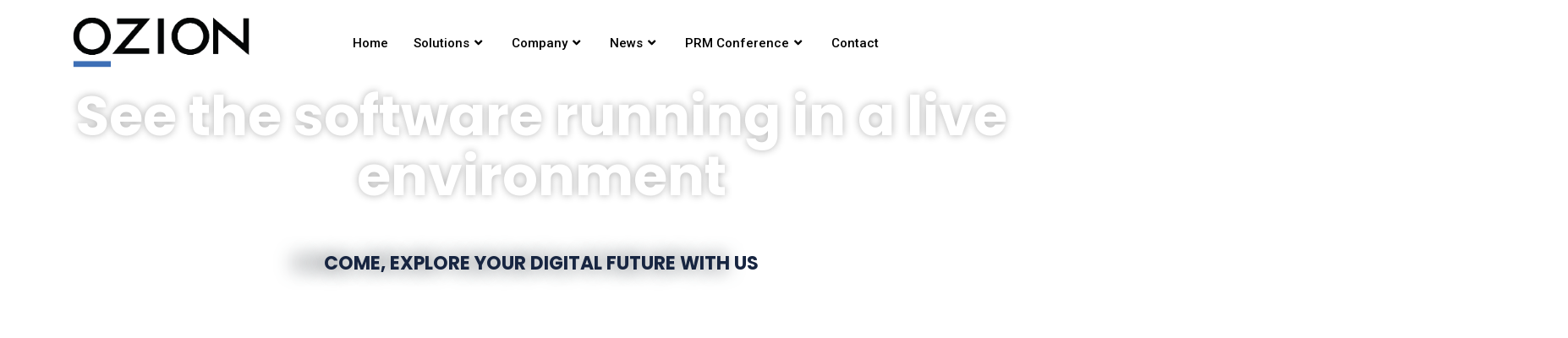

--- FILE ---
content_type: text/html; charset=UTF-8
request_url: https://www.ozion-airport.com/demonstration/
body_size: 26090
content:


<script async src="https://pagead2.googlesyndication.com/pagead/js/adsbygoogle.js?client=ca-pub-1258063850101626"
     crossorigin="anonymous"></script>
   <!DOCTYPE html>
 <html lang="en-US">

   <head>
       <meta charset="UTF-8">
       <meta name="viewport" content="width=device-width, initial-scale=1, maximum-scale=1">
       <script>var et_site_url='https://www.ozion-airport.com';var et_post_id='6132';function et_core_page_resource_fallback(a,b){"undefined"===typeof b&&(b=a.sheet.cssRules&&0===a.sheet.cssRules.length);b&&(a.onerror=null,a.onload=null,a.href?a.href=et_site_url+"/?et_core_page_resource="+a.id+et_post_id:a.src&&(a.src=et_site_url+"/?et_core_page_resource="+a.id+et_post_id))}
</script><script type="text/template" id="freeze-table-template">
  <div class="frzTbl antiscroll-wrap frzTbl--scrolled-to-left-edge">
    <div class="frzTbl-scroll-overlay antiscroll-inner">
        <div class="frzTbl-scroll-overlay__inner"></div>
    </div>
    <div class="frzTbl-content-wrapper">

        <!-- sticky outer heading -->
        <div class="frzTbl-fixed-heading-wrapper-outer">          
          <div class="frzTbl-fixed-heading-wrapper">
            <div class="frzTbl-fixed-heading-wrapper__inner">
              {{heading}}
            </div>    
          </div>
        </div>

        <!-- column shadows -->
        <div class="frzTbl-frozen-columns-wrapper">
          <!-- left -->
          <div class="frzTbl-frozen-columns-wrapper__columns frzTbl-frozen-columns-wrapper__columns--left {{hide-left-column}}"></div>
          <!-- right -->            
          <div class="frzTbl-frozen-columns-wrapper__columns frzTbl-frozen-columns-wrapper__columns--right {{hide-right-column}}"></div>
        </div>

        <!-- table -->
        <div class="frzTbl-table-wrapper">
          <div class="frzTbl-table-wrapper__inner">
            <div class="frzTbl-table-placeholder"></div>
          </div>
        </div>

    </div>
  </div>
</script><script type="text/template" id="tmpl-wcpt-product-form-loading-modal">
  <div class="wcpt-modal wcpt-product-form-loading-modal" data-wcpt-product-id="{{{ data.product_id }}}">
    <div class="wcpt-modal-content">
      <div class="wcpt-close-modal">
        <!-- close 'x' icon svg -->
        <span class="wcpt-icon wcpt-icon-x wcpt-close-modal-icon">
          <svg xmlns="http://www.w3.org/2000/svg" width="24" height="24" viewBox="0 0 24 24" fill="none" stroke="currentColor" stroke-width="2" stroke-linecap="round" stroke-linejoin="round" class="feather feather-x"><line x1="18" y1="6" x2="6" y2="18"></line><line x1="6" y1="6" x2="18" y2="18"></line>
          </svg>
        </span>
      </div>
      <span class="wcpt-product-form-loading-text">
        <i class="wcpt-ajax-badge">
          <!-- ajax loading icon svg -->
          <svg xmlns="http://www.w3.org/2000/svg" width="24" height="24" viewBox="0 0 24 24" fill="none" stroke="currentColor" stroke-width="2" stroke-linecap="round" stroke-linejoin="round" class="feather feather-loader" color="#384047">
            <line x1="12" y1="2" x2="12" y2="6"></line><line x1="12" y1="18" x2="12" y2="22"></line><line x1="4.93" y1="4.93" x2="7.76" y2="7.76"></line><line x1="16.24" y1="16.24" x2="19.07" y2="19.07"></line><line x1="2" y1="12" x2="6" y2="12"></line><line x1="18" y1="12" x2="22" y2="12"></line><line x1="4.93" y1="19.07" x2="7.76" y2="16.24"></line><line x1="16.24" y1="7.76" x2="19.07" y2="4.93"></line>
          </svg>
        </i>

        Loading&hellip;      </span>
    </div>
  </div>
</script>
<script type="text/template" id="tmpl-wcpt-cart-checkbox-trigger">
	<div 
		class="wcpt-cart-checkbox-trigger"
		data-wcpt-redirect-url=""
	>
		<style media="screen">
	@media(min-width:1200px){
		.wcpt-cart-checkbox-trigger {
			display: inline-block;
					}
	}
	@media(max-width:1100px){
		.wcpt-cart-checkbox-trigger {
			display: inline-block;
		}
	}

	.wcpt-cart-checkbox-trigger {
		background-color : #4CAF50; border-color : rgba(0, 0, 0, .1); color : rgba(255, 255, 255); 	}

</style>
		<span 
      class="wcpt-icon wcpt-icon-shopping-bag wcpt-cart-checkbox-trigger__shopping-icon "    ><svg xmlns="http://www.w3.org/2000/svg" width="24" height="24" viewBox="0 0 24 24" fill="none" stroke="currentColor" stroke-width="2" stroke-linecap="round" stroke-linejoin="round" class="feather feather-shopping-bag"><path d="M6 2L3 6v14a2 2 0 0 0 2 2h14a2 2 0 0 0 2-2V6l-3-4z"></path><line x1="3" y1="6" x2="21" y2="6"></line><path d="M16 10a4 4 0 0 1-8 0"></path></svg></span>		<span class="wcpt-cart-checkbox-trigger__text">Add selected (<span class="wcpt-total-selected"></span>) to cart</span>
		<span class="wcpt-cart-checkbox-trigger__close">✕</span>
	</div>
</script><link href="https://fonts.googleapis.com/css?family=Rubik%3A%2C400%2C700%2C900%7CMerriweather%3A%2C400%2C700%2C900%7CPoppins%3A%2C400%2C700%2C900" rel="stylesheet"><meta name='robots' content='max-image-preview:large' />
	<style>img:is([sizes="auto" i], [sizes^="auto," i]) { contain-intrinsic-size: 3000px 1500px }</style>
	
	<!-- This site is optimized with the Yoast SEO plugin v15.1 - https://yoast.com/wordpress/plugins/seo/ -->
	<title>Demonstration - Ozion Airport</title>
	<meta name="robots" content="index, follow, max-snippet:-1, max-image-preview:large, max-video-preview:-1" />
	<link rel="canonical" href="https://www.ozion-airport.com/demonstration/" />
	<meta property="og:locale" content="en_US" />
	<meta property="og:type" content="article" />
	<meta property="og:title" content="Demonstration - Ozion Airport" />
	<meta property="og:description" content="Request a demo See the software running in a live environment COME, EXPLORE YOUR DIGITAL FUTURE WITH US Contact us for a demonstration" />
	<meta property="og:url" content="https://www.ozion-airport.com/demonstration/" />
	<meta property="og:site_name" content="Ozion Airport" />
	<meta property="article:modified_time" content="2024-04-22T11:33:18+00:00" />
	<meta property="og:image" content="https://www.ozion-airport.com/wp-content/uploads/2022/06/Screen-1.png" />
	<meta name="twitter:card" content="summary_large_image" />
	<script type="application/ld+json" class="yoast-schema-graph">{"@context":"https://schema.org","@graph":[{"@type":"WebSite","@id":"https://www.ozion-airport.com/#website","url":"https://www.ozion-airport.com/","name":"Ozion Airport","description":"Transforming Data Into Operational Intelligence","potentialAction":[{"@type":"SearchAction","target":"https://www.ozion-airport.com/?s={search_term_string}","query-input":"required name=search_term_string"}],"inLanguage":"en-US"},{"@type":"ImageObject","@id":"https://www.ozion-airport.com/demonstration/#primaryimage","inLanguage":"en-US","url":"https://www.ozion-airport.com/wp-content/uploads/2022/06/Screen-1.png","width":985,"height":520},{"@type":"WebPage","@id":"https://www.ozion-airport.com/demonstration/#webpage","url":"https://www.ozion-airport.com/demonstration/","name":"Demonstration - Ozion Airport","isPartOf":{"@id":"https://www.ozion-airport.com/#website"},"primaryImageOfPage":{"@id":"https://www.ozion-airport.com/demonstration/#primaryimage"},"datePublished":"2020-07-21T14:31:06+00:00","dateModified":"2024-04-22T11:33:18+00:00","inLanguage":"en-US","potentialAction":[{"@type":"ReadAction","target":["https://www.ozion-airport.com/demonstration/"]}]}]}</script>
	<!-- / Yoast SEO plugin. -->


<link rel='dns-prefetch' href='//platform-api.sharethis.com' />
<link rel='dns-prefetch' href='//fonts.googleapis.com' />
<link rel="alternate" type="application/rss+xml" title="Ozion Airport &raquo; Feed" href="https://www.ozion-airport.com/feed/" />
<link rel="alternate" type="application/rss+xml" title="Ozion Airport &raquo; Comments Feed" href="https://www.ozion-airport.com/comments/feed/" />
<script type="text/javascript">
/* <![CDATA[ */
window._wpemojiSettings = {"baseUrl":"https:\/\/s.w.org\/images\/core\/emoji\/16.0.1\/72x72\/","ext":".png","svgUrl":"https:\/\/s.w.org\/images\/core\/emoji\/16.0.1\/svg\/","svgExt":".svg","source":{"concatemoji":"https:\/\/www.ozion-airport.com\/wp-includes\/js\/wp-emoji-release.min.js?ver=6.8.3"}};
/*! This file is auto-generated */
!function(s,n){var o,i,e;function c(e){try{var t={supportTests:e,timestamp:(new Date).valueOf()};sessionStorage.setItem(o,JSON.stringify(t))}catch(e){}}function p(e,t,n){e.clearRect(0,0,e.canvas.width,e.canvas.height),e.fillText(t,0,0);var t=new Uint32Array(e.getImageData(0,0,e.canvas.width,e.canvas.height).data),a=(e.clearRect(0,0,e.canvas.width,e.canvas.height),e.fillText(n,0,0),new Uint32Array(e.getImageData(0,0,e.canvas.width,e.canvas.height).data));return t.every(function(e,t){return e===a[t]})}function u(e,t){e.clearRect(0,0,e.canvas.width,e.canvas.height),e.fillText(t,0,0);for(var n=e.getImageData(16,16,1,1),a=0;a<n.data.length;a++)if(0!==n.data[a])return!1;return!0}function f(e,t,n,a){switch(t){case"flag":return n(e,"\ud83c\udff3\ufe0f\u200d\u26a7\ufe0f","\ud83c\udff3\ufe0f\u200b\u26a7\ufe0f")?!1:!n(e,"\ud83c\udde8\ud83c\uddf6","\ud83c\udde8\u200b\ud83c\uddf6")&&!n(e,"\ud83c\udff4\udb40\udc67\udb40\udc62\udb40\udc65\udb40\udc6e\udb40\udc67\udb40\udc7f","\ud83c\udff4\u200b\udb40\udc67\u200b\udb40\udc62\u200b\udb40\udc65\u200b\udb40\udc6e\u200b\udb40\udc67\u200b\udb40\udc7f");case"emoji":return!a(e,"\ud83e\udedf")}return!1}function g(e,t,n,a){var r="undefined"!=typeof WorkerGlobalScope&&self instanceof WorkerGlobalScope?new OffscreenCanvas(300,150):s.createElement("canvas"),o=r.getContext("2d",{willReadFrequently:!0}),i=(o.textBaseline="top",o.font="600 32px Arial",{});return e.forEach(function(e){i[e]=t(o,e,n,a)}),i}function t(e){var t=s.createElement("script");t.src=e,t.defer=!0,s.head.appendChild(t)}"undefined"!=typeof Promise&&(o="wpEmojiSettingsSupports",i=["flag","emoji"],n.supports={everything:!0,everythingExceptFlag:!0},e=new Promise(function(e){s.addEventListener("DOMContentLoaded",e,{once:!0})}),new Promise(function(t){var n=function(){try{var e=JSON.parse(sessionStorage.getItem(o));if("object"==typeof e&&"number"==typeof e.timestamp&&(new Date).valueOf()<e.timestamp+604800&&"object"==typeof e.supportTests)return e.supportTests}catch(e){}return null}();if(!n){if("undefined"!=typeof Worker&&"undefined"!=typeof OffscreenCanvas&&"undefined"!=typeof URL&&URL.createObjectURL&&"undefined"!=typeof Blob)try{var e="postMessage("+g.toString()+"("+[JSON.stringify(i),f.toString(),p.toString(),u.toString()].join(",")+"));",a=new Blob([e],{type:"text/javascript"}),r=new Worker(URL.createObjectURL(a),{name:"wpTestEmojiSupports"});return void(r.onmessage=function(e){c(n=e.data),r.terminate(),t(n)})}catch(e){}c(n=g(i,f,p,u))}t(n)}).then(function(e){for(var t in e)n.supports[t]=e[t],n.supports.everything=n.supports.everything&&n.supports[t],"flag"!==t&&(n.supports.everythingExceptFlag=n.supports.everythingExceptFlag&&n.supports[t]);n.supports.everythingExceptFlag=n.supports.everythingExceptFlag&&!n.supports.flag,n.DOMReady=!1,n.readyCallback=function(){n.DOMReady=!0}}).then(function(){return e}).then(function(){var e;n.supports.everything||(n.readyCallback(),(e=n.source||{}).concatemoji?t(e.concatemoji):e.wpemoji&&e.twemoji&&(t(e.twemoji),t(e.wpemoji)))}))}((window,document),window._wpemojiSettings);
/* ]]> */
</script>
<style id='wp-emoji-styles-inline-css' type='text/css'>

	img.wp-smiley, img.emoji {
		display: inline !important;
		border: none !important;
		box-shadow: none !important;
		height: 1em !important;
		width: 1em !important;
		margin: 0 0.07em !important;
		vertical-align: -0.1em !important;
		background: none !important;
		padding: 0 !important;
	}
</style>
<link rel='stylesheet' id='wp-block-library-css' href='https://www.ozion-airport.com/wp-includes/css/dist/block-library/style.min.css?ver=6.8.3' type='text/css' media='all' />
<style id='wp-block-library-theme-inline-css' type='text/css'>
.wp-block-audio :where(figcaption){color:#555;font-size:13px;text-align:center}.is-dark-theme .wp-block-audio :where(figcaption){color:#ffffffa6}.wp-block-audio{margin:0 0 1em}.wp-block-code{border:1px solid #ccc;border-radius:4px;font-family:Menlo,Consolas,monaco,monospace;padding:.8em 1em}.wp-block-embed :where(figcaption){color:#555;font-size:13px;text-align:center}.is-dark-theme .wp-block-embed :where(figcaption){color:#ffffffa6}.wp-block-embed{margin:0 0 1em}.blocks-gallery-caption{color:#555;font-size:13px;text-align:center}.is-dark-theme .blocks-gallery-caption{color:#ffffffa6}:root :where(.wp-block-image figcaption){color:#555;font-size:13px;text-align:center}.is-dark-theme :root :where(.wp-block-image figcaption){color:#ffffffa6}.wp-block-image{margin:0 0 1em}.wp-block-pullquote{border-bottom:4px solid;border-top:4px solid;color:currentColor;margin-bottom:1.75em}.wp-block-pullquote cite,.wp-block-pullquote footer,.wp-block-pullquote__citation{color:currentColor;font-size:.8125em;font-style:normal;text-transform:uppercase}.wp-block-quote{border-left:.25em solid;margin:0 0 1.75em;padding-left:1em}.wp-block-quote cite,.wp-block-quote footer{color:currentColor;font-size:.8125em;font-style:normal;position:relative}.wp-block-quote:where(.has-text-align-right){border-left:none;border-right:.25em solid;padding-left:0;padding-right:1em}.wp-block-quote:where(.has-text-align-center){border:none;padding-left:0}.wp-block-quote.is-large,.wp-block-quote.is-style-large,.wp-block-quote:where(.is-style-plain){border:none}.wp-block-search .wp-block-search__label{font-weight:700}.wp-block-search__button{border:1px solid #ccc;padding:.375em .625em}:where(.wp-block-group.has-background){padding:1.25em 2.375em}.wp-block-separator.has-css-opacity{opacity:.4}.wp-block-separator{border:none;border-bottom:2px solid;margin-left:auto;margin-right:auto}.wp-block-separator.has-alpha-channel-opacity{opacity:1}.wp-block-separator:not(.is-style-wide):not(.is-style-dots){width:100px}.wp-block-separator.has-background:not(.is-style-dots){border-bottom:none;height:1px}.wp-block-separator.has-background:not(.is-style-wide):not(.is-style-dots){height:2px}.wp-block-table{margin:0 0 1em}.wp-block-table td,.wp-block-table th{word-break:normal}.wp-block-table :where(figcaption){color:#555;font-size:13px;text-align:center}.is-dark-theme .wp-block-table :where(figcaption){color:#ffffffa6}.wp-block-video :where(figcaption){color:#555;font-size:13px;text-align:center}.is-dark-theme .wp-block-video :where(figcaption){color:#ffffffa6}.wp-block-video{margin:0 0 1em}:root :where(.wp-block-template-part.has-background){margin-bottom:0;margin-top:0;padding:1.25em 2.375em}
</style>
<style id='classic-theme-styles-inline-css' type='text/css'>
/*! This file is auto-generated */
.wp-block-button__link{color:#fff;background-color:#32373c;border-radius:9999px;box-shadow:none;text-decoration:none;padding:calc(.667em + 2px) calc(1.333em + 2px);font-size:1.125em}.wp-block-file__button{background:#32373c;color:#fff;text-decoration:none}
</style>
<link rel='stylesheet' id='wc-block-vendors-style-css' href='https://www.ozion-airport.com/wp-content/plugins/woocommerce/packages/woocommerce-blocks/build/vendors-style.css?ver=4.0.0' type='text/css' media='all' />
<link rel='stylesheet' id='wc-block-style-css' href='https://www.ozion-airport.com/wp-content/plugins/woocommerce/packages/woocommerce-blocks/build/style.css?ver=4.0.0' type='text/css' media='all' />
<style id='global-styles-inline-css' type='text/css'>
:root{--wp--preset--aspect-ratio--square: 1;--wp--preset--aspect-ratio--4-3: 4/3;--wp--preset--aspect-ratio--3-4: 3/4;--wp--preset--aspect-ratio--3-2: 3/2;--wp--preset--aspect-ratio--2-3: 2/3;--wp--preset--aspect-ratio--16-9: 16/9;--wp--preset--aspect-ratio--9-16: 9/16;--wp--preset--color--black: #000000;--wp--preset--color--cyan-bluish-gray: #abb8c3;--wp--preset--color--white: #ffffff;--wp--preset--color--pale-pink: #f78da7;--wp--preset--color--vivid-red: #cf2e2e;--wp--preset--color--luminous-vivid-orange: #ff6900;--wp--preset--color--luminous-vivid-amber: #fcb900;--wp--preset--color--light-green-cyan: #7bdcb5;--wp--preset--color--vivid-green-cyan: #00d084;--wp--preset--color--pale-cyan-blue: #8ed1fc;--wp--preset--color--vivid-cyan-blue: #0693e3;--wp--preset--color--vivid-purple: #9b51e0;--wp--preset--gradient--vivid-cyan-blue-to-vivid-purple: linear-gradient(135deg,rgba(6,147,227,1) 0%,rgb(155,81,224) 100%);--wp--preset--gradient--light-green-cyan-to-vivid-green-cyan: linear-gradient(135deg,rgb(122,220,180) 0%,rgb(0,208,130) 100%);--wp--preset--gradient--luminous-vivid-amber-to-luminous-vivid-orange: linear-gradient(135deg,rgba(252,185,0,1) 0%,rgba(255,105,0,1) 100%);--wp--preset--gradient--luminous-vivid-orange-to-vivid-red: linear-gradient(135deg,rgba(255,105,0,1) 0%,rgb(207,46,46) 100%);--wp--preset--gradient--very-light-gray-to-cyan-bluish-gray: linear-gradient(135deg,rgb(238,238,238) 0%,rgb(169,184,195) 100%);--wp--preset--gradient--cool-to-warm-spectrum: linear-gradient(135deg,rgb(74,234,220) 0%,rgb(151,120,209) 20%,rgb(207,42,186) 40%,rgb(238,44,130) 60%,rgb(251,105,98) 80%,rgb(254,248,76) 100%);--wp--preset--gradient--blush-light-purple: linear-gradient(135deg,rgb(255,206,236) 0%,rgb(152,150,240) 100%);--wp--preset--gradient--blush-bordeaux: linear-gradient(135deg,rgb(254,205,165) 0%,rgb(254,45,45) 50%,rgb(107,0,62) 100%);--wp--preset--gradient--luminous-dusk: linear-gradient(135deg,rgb(255,203,112) 0%,rgb(199,81,192) 50%,rgb(65,88,208) 100%);--wp--preset--gradient--pale-ocean: linear-gradient(135deg,rgb(255,245,203) 0%,rgb(182,227,212) 50%,rgb(51,167,181) 100%);--wp--preset--gradient--electric-grass: linear-gradient(135deg,rgb(202,248,128) 0%,rgb(113,206,126) 100%);--wp--preset--gradient--midnight: linear-gradient(135deg,rgb(2,3,129) 0%,rgb(40,116,252) 100%);--wp--preset--font-size--small: 13px;--wp--preset--font-size--medium: 20px;--wp--preset--font-size--large: 36px;--wp--preset--font-size--x-large: 42px;--wp--preset--spacing--20: 0.44rem;--wp--preset--spacing--30: 0.67rem;--wp--preset--spacing--40: 1rem;--wp--preset--spacing--50: 1.5rem;--wp--preset--spacing--60: 2.25rem;--wp--preset--spacing--70: 3.38rem;--wp--preset--spacing--80: 5.06rem;--wp--preset--shadow--natural: 6px 6px 9px rgba(0, 0, 0, 0.2);--wp--preset--shadow--deep: 12px 12px 50px rgba(0, 0, 0, 0.4);--wp--preset--shadow--sharp: 6px 6px 0px rgba(0, 0, 0, 0.2);--wp--preset--shadow--outlined: 6px 6px 0px -3px rgba(255, 255, 255, 1), 6px 6px rgba(0, 0, 0, 1);--wp--preset--shadow--crisp: 6px 6px 0px rgba(0, 0, 0, 1);}:where(.is-layout-flex){gap: 0.5em;}:where(.is-layout-grid){gap: 0.5em;}body .is-layout-flex{display: flex;}.is-layout-flex{flex-wrap: wrap;align-items: center;}.is-layout-flex > :is(*, div){margin: 0;}body .is-layout-grid{display: grid;}.is-layout-grid > :is(*, div){margin: 0;}:where(.wp-block-columns.is-layout-flex){gap: 2em;}:where(.wp-block-columns.is-layout-grid){gap: 2em;}:where(.wp-block-post-template.is-layout-flex){gap: 1.25em;}:where(.wp-block-post-template.is-layout-grid){gap: 1.25em;}.has-black-color{color: var(--wp--preset--color--black) !important;}.has-cyan-bluish-gray-color{color: var(--wp--preset--color--cyan-bluish-gray) !important;}.has-white-color{color: var(--wp--preset--color--white) !important;}.has-pale-pink-color{color: var(--wp--preset--color--pale-pink) !important;}.has-vivid-red-color{color: var(--wp--preset--color--vivid-red) !important;}.has-luminous-vivid-orange-color{color: var(--wp--preset--color--luminous-vivid-orange) !important;}.has-luminous-vivid-amber-color{color: var(--wp--preset--color--luminous-vivid-amber) !important;}.has-light-green-cyan-color{color: var(--wp--preset--color--light-green-cyan) !important;}.has-vivid-green-cyan-color{color: var(--wp--preset--color--vivid-green-cyan) !important;}.has-pale-cyan-blue-color{color: var(--wp--preset--color--pale-cyan-blue) !important;}.has-vivid-cyan-blue-color{color: var(--wp--preset--color--vivid-cyan-blue) !important;}.has-vivid-purple-color{color: var(--wp--preset--color--vivid-purple) !important;}.has-black-background-color{background-color: var(--wp--preset--color--black) !important;}.has-cyan-bluish-gray-background-color{background-color: var(--wp--preset--color--cyan-bluish-gray) !important;}.has-white-background-color{background-color: var(--wp--preset--color--white) !important;}.has-pale-pink-background-color{background-color: var(--wp--preset--color--pale-pink) !important;}.has-vivid-red-background-color{background-color: var(--wp--preset--color--vivid-red) !important;}.has-luminous-vivid-orange-background-color{background-color: var(--wp--preset--color--luminous-vivid-orange) !important;}.has-luminous-vivid-amber-background-color{background-color: var(--wp--preset--color--luminous-vivid-amber) !important;}.has-light-green-cyan-background-color{background-color: var(--wp--preset--color--light-green-cyan) !important;}.has-vivid-green-cyan-background-color{background-color: var(--wp--preset--color--vivid-green-cyan) !important;}.has-pale-cyan-blue-background-color{background-color: var(--wp--preset--color--pale-cyan-blue) !important;}.has-vivid-cyan-blue-background-color{background-color: var(--wp--preset--color--vivid-cyan-blue) !important;}.has-vivid-purple-background-color{background-color: var(--wp--preset--color--vivid-purple) !important;}.has-black-border-color{border-color: var(--wp--preset--color--black) !important;}.has-cyan-bluish-gray-border-color{border-color: var(--wp--preset--color--cyan-bluish-gray) !important;}.has-white-border-color{border-color: var(--wp--preset--color--white) !important;}.has-pale-pink-border-color{border-color: var(--wp--preset--color--pale-pink) !important;}.has-vivid-red-border-color{border-color: var(--wp--preset--color--vivid-red) !important;}.has-luminous-vivid-orange-border-color{border-color: var(--wp--preset--color--luminous-vivid-orange) !important;}.has-luminous-vivid-amber-border-color{border-color: var(--wp--preset--color--luminous-vivid-amber) !important;}.has-light-green-cyan-border-color{border-color: var(--wp--preset--color--light-green-cyan) !important;}.has-vivid-green-cyan-border-color{border-color: var(--wp--preset--color--vivid-green-cyan) !important;}.has-pale-cyan-blue-border-color{border-color: var(--wp--preset--color--pale-cyan-blue) !important;}.has-vivid-cyan-blue-border-color{border-color: var(--wp--preset--color--vivid-cyan-blue) !important;}.has-vivid-purple-border-color{border-color: var(--wp--preset--color--vivid-purple) !important;}.has-vivid-cyan-blue-to-vivid-purple-gradient-background{background: var(--wp--preset--gradient--vivid-cyan-blue-to-vivid-purple) !important;}.has-light-green-cyan-to-vivid-green-cyan-gradient-background{background: var(--wp--preset--gradient--light-green-cyan-to-vivid-green-cyan) !important;}.has-luminous-vivid-amber-to-luminous-vivid-orange-gradient-background{background: var(--wp--preset--gradient--luminous-vivid-amber-to-luminous-vivid-orange) !important;}.has-luminous-vivid-orange-to-vivid-red-gradient-background{background: var(--wp--preset--gradient--luminous-vivid-orange-to-vivid-red) !important;}.has-very-light-gray-to-cyan-bluish-gray-gradient-background{background: var(--wp--preset--gradient--very-light-gray-to-cyan-bluish-gray) !important;}.has-cool-to-warm-spectrum-gradient-background{background: var(--wp--preset--gradient--cool-to-warm-spectrum) !important;}.has-blush-light-purple-gradient-background{background: var(--wp--preset--gradient--blush-light-purple) !important;}.has-blush-bordeaux-gradient-background{background: var(--wp--preset--gradient--blush-bordeaux) !important;}.has-luminous-dusk-gradient-background{background: var(--wp--preset--gradient--luminous-dusk) !important;}.has-pale-ocean-gradient-background{background: var(--wp--preset--gradient--pale-ocean) !important;}.has-electric-grass-gradient-background{background: var(--wp--preset--gradient--electric-grass) !important;}.has-midnight-gradient-background{background: var(--wp--preset--gradient--midnight) !important;}.has-small-font-size{font-size: var(--wp--preset--font-size--small) !important;}.has-medium-font-size{font-size: var(--wp--preset--font-size--medium) !important;}.has-large-font-size{font-size: var(--wp--preset--font-size--large) !important;}.has-x-large-font-size{font-size: var(--wp--preset--font-size--x-large) !important;}
:where(.wp-block-post-template.is-layout-flex){gap: 1.25em;}:where(.wp-block-post-template.is-layout-grid){gap: 1.25em;}
:where(.wp-block-columns.is-layout-flex){gap: 2em;}:where(.wp-block-columns.is-layout-grid){gap: 2em;}
:root :where(.wp-block-pullquote){font-size: 1.5em;line-height: 1.6;}
</style>
<link rel='stylesheet' id='layerslider-css' href='https://www.ozion-airport.com/wp-content/plugins/LayerSlider/static/css/layerslider.css?ver=5.3.2' type='text/css' media='all' />
<link rel='stylesheet' id='ls-google-fonts-css' href='https://fonts.googleapis.com/css?family=Lato:100,300,regular,700,900%7COpen+Sans:300%7CIndie+Flower:regular%7COswald:300,regular,700&#038;subset=latin%2Clatin-ext' type='text/css' media='all' />
<link rel='stylesheet' id='contact-form-7-css' href='https://www.ozion-airport.com/wp-content/plugins/contact-form-7/includes/css/styles.css?ver=5.2' type='text/css' media='all' />
<link rel='stylesheet' id='maxicharts-table-css-css' href='https://www.ozion-airport.com/wp-content/plugins/maxicharts/css/maxicharts-tables.css?ver=6.8.3' type='text/css' media='all' />
<link rel='stylesheet' id='maxicr-css-css' href='https://www.ozion-airport.com/wp-content/plugins/maxicharts/css/maxichartsreports.css?ver=6.8.3' type='text/css' media='all' />
<link rel='stylesheet' id='rs-plugin-settings-css' href='https://www.ozion-airport.com/wp-content/plugins/revslider/public/assets/css/rs6.css?ver=6.1.5' type='text/css' media='all' />
<style id='rs-plugin-settings-inline-css' type='text/css'>
#rs-demo-id {}
</style>
<link rel='stylesheet' id='antiscroll-css' href='https://www.ozion-airport.com/wp-content/plugins/wc-product-table-lite/assets/antiscroll/css.min.css?ver=3.9.4' type='text/css' media='all' />
<link rel='stylesheet' id='freeze_table-css' href='https://www.ozion-airport.com/wp-content/plugins/wc-product-table-lite/assets/freeze_table_v2/css.min.css?ver=3.9.4' type='text/css' media='all' />
<link rel='stylesheet' id='photoswipe-css' href='https://www.ozion-airport.com/wp-content/plugins/woocommerce/assets/css/photoswipe/photoswipe.min.css?ver=3.9.4' type='text/css' media='all' />
<link rel='stylesheet' id='photoswipe-default-skin-css' href='https://www.ozion-airport.com/wp-content/plugins/woocommerce/assets/css/photoswipe/default-skin/default-skin.min.css?ver=3.9.4' type='text/css' media='all' />
<link rel='stylesheet' id='multirange-css' href='https://www.ozion-airport.com/wp-content/plugins/wc-product-table-lite/assets/multirange/css.min.css?ver=3.9.4' type='text/css' media='all' />
<link rel='stylesheet' id='wcpt-css' href='https://www.ozion-airport.com/wp-content/plugins/wc-product-table-lite/assets/css.min.css?ver=3.9.4' type='text/css' media='all' />
<style id='wcpt-inline-css' type='text/css'>

    .mejs-button>button {
      background: transparent url(https://www.ozion-airport.com/wp-includes/js/mediaelement/mejs-controls.svg) !important;
    }
    .mejs-mute>button {
      background-position: -60px 0 !important;
    }    
    .mejs-unmute>button {
      background-position: -40px 0 !important;
    }    
    .mejs-pause>button {
      background-position: -20px 0 !important;
    }    
  
</style>
<link rel='stylesheet' id='mediaelement-css' href='https://www.ozion-airport.com/wp-includes/js/mediaelement/mediaelementplayer-legacy.min.css?ver=4.2.17' type='text/css' media='all' />
<link rel='stylesheet' id='wp-mediaelement-css' href='https://www.ozion-airport.com/wp-includes/js/mediaelement/wp-mediaelement.min.css?ver=6.8.3' type='text/css' media='all' />
<link rel='stylesheet' id='woocommerce-layout-css' href='https://www.ozion-airport.com/wp-content/plugins/woocommerce/assets/css/woocommerce-layout.css?ver=5.0.0' type='text/css' media='all' />
<link rel='stylesheet' id='woocommerce-smallscreen-css' href='https://www.ozion-airport.com/wp-content/plugins/woocommerce/assets/css/woocommerce-smallscreen.css?ver=5.0.0' type='text/css' media='only screen and (max-width: 768px)' />
<link rel='stylesheet' id='woocommerce-general-css' href='https://www.ozion-airport.com/wp-content/plugins/woocommerce/assets/css/woocommerce.css?ver=5.0.0' type='text/css' media='all' />
<style id='woocommerce-inline-inline-css' type='text/css'>
.woocommerce form .form-row .required { visibility: visible; }
</style>
<link rel='stylesheet' id='et_monarch-css-css' href='https://www.ozion-airport.com/wp-content/plugins/monarch/css/style.css?ver=1.4.14' type='text/css' media='all' />
<link rel='stylesheet' id='et-gf-open-sans-css' href='https://fonts.googleapis.com/css?family=Open+Sans%3A400%2C700&#038;ver=1.3.12' type='text/css' media='all' />
<link rel='stylesheet' id='jquery-ui-style-css' href='https://www.ozion-airport.com/wp-content/plugins/woocommerce-jetpack/includes/css/jquery-ui.css?ver=1768158629' type='text/css' media='all' />
<link rel='stylesheet' id='wcj-timepicker-style-css' href='https://www.ozion-airport.com/wp-content/plugins/woocommerce-jetpack/includes/lib/timepicker/jquery.timepicker.min.css?ver=7.2.4' type='text/css' media='all' />
<link rel='stylesheet' id='elementskit-framework-css-frontend-css' href='https://www.ozion-airport.com/wp-content/plugins/elementskit-lite/libs/framework/assets/css/frontend-style.min.css?ver=1.5.9' type='text/css' media='all' />
<link rel='stylesheet' id='elementskit-parallax-style-css' href='https://www.ozion-airport.com/wp-content/plugins/blo-essential/modules/parallax/assets/css/style.css?ver=1.6' type='text/css' media='all' />
<link rel='stylesheet' id='mm-compiled-options-mobmenu-css' href='https://www.ozion-airport.com/wp-content/uploads/dynamic-mobmenu.css?ver=2.8.7-201' type='text/css' media='all' />
<link rel='stylesheet' id='mm-google-webfont-dosis-css' href='//fonts.googleapis.com/css?family=Dosis%3Ainherit%2C400&#038;subset=latin%2Clatin-ext&#038;ver=6.8.3' type='text/css' media='all' />
<link rel='stylesheet' id='mm-google-webfont-poppins-css' href='//fonts.googleapis.com/css?family=Poppins%3Ainherit%2C400&#038;subset=latin%2Clatin-ext&#038;ver=6.8.3' type='text/css' media='all' />
<link rel='stylesheet' id='tablepress-default-css' href='https://www.ozion-airport.com/wp-content/plugins/tablepress/css/default.min.css?ver=1.11' type='text/css' media='all' />
<link rel='stylesheet' id='elementor-icons-css' href='https://www.ozion-airport.com/wp-content/plugins/elementor/assets/lib/eicons/css/elementor-icons.min.css?ver=5.14.0' type='text/css' media='all' />
<link rel='stylesheet' id='elementor-frontend-legacy-css' href='https://www.ozion-airport.com/wp-content/plugins/elementor/assets/css/frontend-legacy.min.css?ver=3.5.6' type='text/css' media='all' />
<link rel='stylesheet' id='elementor-frontend-css' href='https://www.ozion-airport.com/wp-content/plugins/elementor/assets/css/frontend.min.css?ver=3.5.6' type='text/css' media='all' />
<link rel='stylesheet' id='elementor-post-5554-css' href='https://www.ozion-airport.com/wp-content/uploads/elementor/css/post-5554.css?ver=1753260337' type='text/css' media='all' />
<link rel='stylesheet' id='font-awesome-5-all-css' href='https://www.ozion-airport.com/wp-content/plugins/elementor/assets/lib/font-awesome/css/all.min.css?ver=3.5.6' type='text/css' media='all' />
<link rel='stylesheet' id='font-awesome-4-shim-css' href='https://www.ozion-airport.com/wp-content/plugins/elementor/assets/lib/font-awesome/css/v4-shims.min.css?ver=3.5.6' type='text/css' media='all' />
<link rel='stylesheet' id='elementskit-css-widgetarea-control-editor-css' href='https://www.ozion-airport.com/wp-content/plugins/elementskit-lite/modules/controls/assets/css/widgetarea-editor.css?ver=1.0.0' type='text/css' media='all' />
<link rel='stylesheet' id='elementor-global-css' href='https://www.ozion-airport.com/wp-content/uploads/elementor/css/global.css?ver=1753260891' type='text/css' media='all' />
<link rel='stylesheet' id='elementor-post-6132-css' href='https://www.ozion-airport.com/wp-content/uploads/elementor/css/post-6132.css?ver=1753269407' type='text/css' media='all' />
<link rel='stylesheet' id='et-builder-modules-style-css' href='https://www.ozion-airport.com/wp-content/plugins/divi-builder/includes/builder/styles/frontend-builder-plugin-style.unified.css?ver=4.9.10' type='text/css' media='all' />
<link rel='stylesheet' id='wpforms-smart-phone-field-css' href='https://www.ozion-airport.com/wp-content/plugins/wpforms/assets/pro/css/integrations/divi/intl-tel-input.min.css?ver=17.0.17' type='text/css' media='all' />
<link rel='stylesheet' id='wpforms-content-field-css' href='https://www.ozion-airport.com/wp-content/plugins/wpforms/assets/pro/css/integrations/divi/content.min.css?ver=1.8.0.1' type='text/css' media='all' />
<link rel='stylesheet' id='wpforms-pro-full-css' href='https://www.ozion-airport.com/wp-content/plugins/wpforms/assets/pro/css/integrations/divi/wpforms-full.min.css?ver=1.8.0.1' type='text/css' media='all' />
<link rel='stylesheet' id='blo-fonts-css' href='https://fonts.googleapis.com/css?family=Rubik%3A300%2C400%2C500%2C700%2C900%26display%3Dswap%7CMerriweather%3A300%2C300i%2C400%2C700%2C900%26display%3Dswap%7CPoppins%3A100%2C200%2C300%2C400%2C500%2C700%2C800&#038;ver=1.1' type='text/css' media='all' />
<link rel='stylesheet' id='bootstrap-css' href='https://www.ozion-airport.com/wp-content/themes/blo/assets/css/bootstrap.min.css?ver=1.1' type='text/css' media='all' />
<link rel='stylesheet' id='font-awesome-css' href='https://www.ozion-airport.com/wp-content/plugins/elementor/assets/lib/font-awesome/css/font-awesome.min.css?ver=4.7.0' type='text/css' media='all' />
<link rel='stylesheet' id='owl-carousel-css' href='https://www.ozion-airport.com/wp-content/themes/blo/assets/css/owl.carousel.min.css?ver=1.1' type='text/css' media='all' />
<link rel='stylesheet' id='OverlayScrollbars-css' href='https://www.ozion-airport.com/wp-content/themes/blo/assets/css/OverlayScrollbars.min.css?ver=1.1' type='text/css' media='all' />
<link rel='stylesheet' id='owl-theme-default-css' href='https://www.ozion-airport.com/wp-content/themes/blo/assets/css/owl.theme.default.min.css?ver=1.1' type='text/css' media='all' />
<link rel='stylesheet' id='blo-wocommerce-custom-css' href='https://www.ozion-airport.com/wp-content/themes/blo/assets/css/woocommerce.css?ver=1.1' type='text/css' media='all' />
<link rel='stylesheet' id='blo-blog-css' href='https://www.ozion-airport.com/wp-content/themes/blo/assets/css/blog.css?ver=1.1' type='text/css' media='all' />
<link rel='stylesheet' id='blo-gutenberg-custom-css' href='https://www.ozion-airport.com/wp-content/themes/blo/assets/css/gutenberg-custom.css?ver=1.1' type='text/css' media='all' />
<link rel='stylesheet' id='blo-master-css' href='https://www.ozion-airport.com/wp-content/themes/blo/assets/css/master.css?ver=1.1' type='text/css' media='all' />
<style id='blo-master-inline-css' type='text/css'>

        body{ font-family:"Rubik";font-style:normal;font-size:15px;font-weight:400; }

        h1,h2{
            font-family:"Merriweather";font-style:normal;font-weight:700;
        }
        h3{ 
            font-family:"Poppins";font-style:normal;font-weight:700; 
        }

        h4{ 
            font-family:"Poppins";font-style:normal;font-weight:700;
        }

        a, .post-meta span i, .entry-header .entry-title a:hover{
            color: #f3525a;
            transition: all ease 500ms;
        }
        .sidebar ul li a:hover, a:hover,
        .post-navigation span:hover, .post-navigation h3:hover,
        .post .entry-header .entry-title a:hover{
          color: #000;
        }
        .header ul.navbar-nav > li > a:hover,
         .header ul.navbar-nav > li > a.active,
         .header ul.navbar-nav > li > a:focus{
            color: #f3525a !important;
        }

         .entry-header .entry-title a,
         h1,h2,h3,h4,h5,h6,
         .post .entry-header .entry-title a{
            color: #3970c0;
            
        }
        
        ul.navbar-nav li .dropdown-menu li a:hover,
        .xs-service .xs-service-box .xs-service-box-info .xs-title a:hover,
        .recent-folio-menu ul li.active,
        .xs-footer .footer-left-widget ul li span,
        .xs-footer .footer-widget ul li a:hover,
        .copyright span a,
        .xs-latest-news .single-latest-news .single-news-content .ts-post-title a:hover,
        .xs-top-bar .top-bar .header-nav-right-info li i.fa,
        .xs-nav-classic .header-nav-right-info li i,
        .sidebar .widget .media-body .entry-title a:hover,
        .header ul.navbar-nav li .dropdown-menu li a:hover,
        .header ul.navbar-nav li .dropdown-menu li a.active,
        .btn:hover,
        .readmore-btn-area a,
        .post .entry-header .entry-title a:hover,
         .wp-block-quote:before
        .woocommerce ul.products li.product .price,.woocommerce ul.products li.product .woocommerce-loop-product__title:hover{
           color: #f3525a;
        }
        
        .wp-block-quote:before{
          color: #f3525a !important;
        }
              
        .btn-primary,
        .recent-folio-menu ul li.active,
        .copyright .footer-social ul li a:hover,
        .testimonial-footer:after,
        .btn-border-dark:hover, 
        .ts-working-box:hover .working-icon-wrapper,
        .header ul.navbar-nav > li:hover > a:before, .header ul.navbar-nav > li.active > a:before,
        .blog-post-comment .comment-respond .comment-form .form-control:focus,
        .qutoe-form-inner.ts-qoute-form .form-control:focus{
           border-color: #f3525a;
        }
        .recent-folio-menu ul li.active:after,
        .ts-latest-news .single-latest-news{
           border-bottom-color: #f3525a;
        }
        .nav-classic .main-logo a:after{
           border-top-color: #f3525a;
        }
        .post .post-footer .readmore,
        .sidebar .widget.widget_search .input-group-btn,
        .sidebar .widget .widget-title:before,
        .blog-post-comment .comment-respond .comment-form .btn.btn-primary,
        .BackTo{
          background: #f3525a;
          border-color: #f3525a;
        }
        .btn-primary:hover, 
        .post .post-footer .readmore:hover,
        .sidebar .widget.widget_search .input-group-btn:hover,
        .blog-post-comment .comment-respond .comment-form .btn.btn-primary:hover,
        .BackTo:hover{
         background: #000;
         border-color: #000;
        }
        blockquote.wp-block-quote, .wp-block-quote, .wp-block-quote:not(.is-large):not(.is-style-large), .wp-block-pullquote blockquote,
         blockquote.wp-block-pullquote, .wp-block-quote.is-large, .wp-block-quote.is-style-large{
            border-left-color: #f3525a;
        }
 
         .single-intro-text .count-number, .sticky.post .meta-featured-post,
        .sidebar .widget .widget-title:before, .pagination li.active a, .pagination li:hover a,
        .pagination li.active a:hover, .pagination li:hover a:hover,
        .sidebar .widget.widget_search .input-group-btn, .tag-lists a:hover, .tagcloud a:hover,
        .BackTo, .ticket-btn.btn:hover,
        .navbar-container .navbar-light .navbar-nav > li > a:before,
        .nav-button,
        .btn-primary,
        .single-recent-work .link-more,
        .ts-team-slider .owl-nav .owl-prev:hover i, .ts-team-slider .owl-nav .owl-next:hover i,
              .ts-footer-info-box,
        .working-process-number,
        .copyright .footer-social ul li a:hover,
        .btn-border-dark:hover,
        .nav-classic .main-logo a:before,
        .btn,
        .main-logo,
        .hero-area.owl-carousel.owl-theme .owl-nav [class*=owl-]:hover,
        .post .post-footer .readmore,
        .post .post-media .video-link-btn a,
        .woocommerce-message .button.wc-forward:, .woocommerce nav.woocommerce-pagination ul li a:focus, .woocommerce nav.woocommerce-pagination ul li a:hover, .woocommerce nav.woocommerce-pagination ul li span.current, .woocommerce #respond input#submit.alt, .woocommerce a.button.alt, .woocommerce button.button.alt, .woocommerce input.button.alt, .woocommerce ul.products li.product span.onsale, .woocommerce span.onsale{
            background: #f3525a;
        }
        .owl-carousel.owl-loaded .owl-nav .owl-next.disabled, 
        .owl-carousel.owl-loaded .owl-nav .owl-prev.disabled,
        .xs-about-image-wrapper.owl-carousel.owl-theme .owl-nav [class*=owl-]:hover{
            background: #f3525a !important;

        }

        .banner-bg::after{
            background: rgba(0,0,0,0.02);
        }
        .woocommerce #respond input#submit.alt:hover, .woocommerce a.button.alt:hover, .woocommerce button.button.alt:hover, .woocommerce input.button.alt:hover {
    background-color: #000;
}
        .ts-footer{
            padding-top:100px;
            padding-bottom:100px;
         }
      body{
         background-color: #fff;
         
      }
     
      .xs-footer{
          background-color: #3970c0;
          background-repeat:no-repeat;
          background-size: cover;
          background:#f2f2f2
          
      }

      .xs-footer-classic .widget-title,
      .footer-widget .widget-title,
      .xs-footer-classic h3,
      .xs-footer-classic h4,
      .xs-footer-classic .contact h3{
          color: #142355;
      }
      .xs-footer-classic .widget-title,
      .footer-widget .widget-title,
      .xs-footer-classic h3,
      .xs-footer-classic h4,
      .xs-footer-classic .contact h3{
          color: #142355;
      }
      .xs-footer-classic p,
      .xs-footer-classic .list-arrow li a,
      .xs-footer-classic .menu li a,
      .xs-footer-classic .service-time li,
      .xs-footer-classic .list-arrow li::before, 
      .xs-footer-classic .menu li::before{
        color: #666666;
      }
      
      .xs-footer a{
        color: #666666;
      }
     
      .copy-right {
         background: #3970c0;
      }
      .copy-right .copyright-text{
         color: #a5a5a5;
      }
      
</style>
<link rel='stylesheet' id='elementskit-vendors-css' href='https://www.ozion-airport.com/wp-content/plugins/elementskit-lite/widgets/init/assets/css/vendors.css?ver=1.5.9' type='text/css' media='all' />
<link rel='stylesheet' id='elementskit-style-css' href='https://www.ozion-airport.com/wp-content/plugins/elementskit-lite/widgets/init/assets/css/style.css?ver=1.5.9' type='text/css' media='all' />
<link rel='stylesheet' id='elementskit-responsive-css' href='https://www.ozion-airport.com/wp-content/plugins/elementskit-lite/widgets/init/assets/css/responsive.css?ver=1.5.9' type='text/css' media='all' />
<link rel='stylesheet' id='cssmobmenu-icons-css' href='https://www.ozion-airport.com/wp-content/plugins/mobile-menu/includes/css/mobmenu-icons.css?ver=6.8.3' type='text/css' media='all' />
<link rel='stylesheet' id='cssmobmenu-css' href='https://www.ozion-airport.com/wp-content/plugins/mobile-menu/includes/css/mobmenu.css?ver=2.8.7' type='text/css' media='all' />
<link rel='stylesheet' id='google-fonts-1-css' href='https://fonts.googleapis.com/css?family=Roboto%3A100%2C100italic%2C200%2C200italic%2C300%2C300italic%2C400%2C400italic%2C500%2C500italic%2C600%2C600italic%2C700%2C700italic%2C800%2C800italic%2C900%2C900italic%7CRoboto+Slab%3A100%2C100italic%2C200%2C200italic%2C300%2C300italic%2C400%2C400italic%2C500%2C500italic%2C600%2C600italic%2C700%2C700italic%2C800%2C800italic%2C900%2C900italic%7CPoppins%3A100%2C100italic%2C200%2C200italic%2C300%2C300italic%2C400%2C400italic%2C500%2C500italic%2C600%2C600italic%2C700%2C700italic%2C800%2C800italic%2C900%2C900italic&#038;display=auto&#038;ver=6.8.3' type='text/css' media='all' />
<script type="text/template" id="tmpl-variation-template">
	<div class="woocommerce-variation-description">{{{ data.variation.variation_description }}}</div>
	<div class="woocommerce-variation-price">{{{ data.variation.price_html }}}</div>
	<div class="woocommerce-variation-availability">{{{ data.variation.availability_html }}}</div>
</script>
<script type="text/template" id="tmpl-unavailable-variation-template">
	<p>Sorry, this product is unavailable. Please choose a different combination.</p>
</script>
<script type="text/javascript" src="https://www.ozion-airport.com/wp-includes/js/jquery/jquery.min.js?ver=3.7.1" id="jquery-core-js"></script>
<script type="text/javascript" src="https://www.ozion-airport.com/wp-includes/js/jquery/jquery-migrate.min.js?ver=3.4.1" id="jquery-migrate-js"></script>
<script type="text/javascript" src="https://www.ozion-airport.com/wp-content/plugins/LayerSlider/static/js/greensock.js?ver=1.11.8" id="greensock-js"></script>
<script type="text/javascript" src="https://www.ozion-airport.com/wp-content/plugins/LayerSlider/static/js/layerslider.kreaturamedia.jquery.js?ver=5.3.2" id="layerslider-js"></script>
<script type="text/javascript" src="https://www.ozion-airport.com/wp-content/plugins/LayerSlider/static/js/layerslider.transitions.js?ver=5.3.2" id="layerslider-transitions-js"></script>
<script type="text/javascript" src="https://www.ozion-airport.com/wp-content/plugins/maxicharts/libs/node_modules/chart.js/dist/Chart.min.js?ver=6.8.3" id="chart-js-js"></script>
<script type="text/javascript" src="https://www.ozion-airport.com/wp-content/plugins/maxicharts/js/functions.js?ver=6.8.3" id="maxicharts_reports-functions-js"></script>
<script type="text/javascript" src="https://www.ozion-airport.com/wp-content/plugins/revslider/public/assets/js/revolution.tools.min.js?ver=6.0" id="tp-tools-js"></script>
<script type="text/javascript" src="https://www.ozion-airport.com/wp-content/plugins/revslider/public/assets/js/rs6.min.js?ver=6.1.5" id="revmin-js"></script>
<script type="text/javascript" id="wcj-cart-customization-js-extra">
/* <![CDATA[ */
var wcj_cart_customization = {"return_to_shop_button_text":"Return to shop"};
/* ]]> */
</script>
<script type="text/javascript" src="https://www.ozion-airport.com/wp-content/plugins/woocommerce-jetpack/includes/js/wcj-cart-customization.js?ver=7.2.4" id="wcj-cart-customization-js"></script>
<script type="text/javascript" src="https://www.ozion-airport.com/wp-content/plugins/blo-essential/modules/parallax/assets/js/jarallax.js?ver=1.6" id="jarallax-js"></script>
<script type="text/javascript" src="//platform-api.sharethis.com/js/sharethis.js#product=ga&amp;property=60facf6c7c9b910013246b70" id="googleanalytics-platform-sharethis-js"></script>
<script type="text/javascript" src="https://www.ozion-airport.com/wp-content/plugins/elementor/assets/lib/font-awesome/js/v4-shims.min.js?ver=3.5.6" id="font-awesome-4-shim-js"></script>
<script type="text/javascript" src="https://www.ozion-airport.com/wp-content/plugins/mobile-menu/includes/js/mobmenu.js?ver=2.8.7" id="mobmenujs-js"></script>
<link rel="https://api.w.org/" href="https://www.ozion-airport.com/wp-json/" /><link rel="alternate" title="JSON" type="application/json" href="https://www.ozion-airport.com/wp-json/wp/v2/pages/6132" /><link rel="EditURI" type="application/rsd+xml" title="RSD" href="https://www.ozion-airport.com/xmlrpc.php?rsd" />
<meta name="generator" content="WordPress 6.8.3" />
<meta name="generator" content="WooCommerce 5.0.0" />
<link rel='shortlink' href='https://www.ozion-airport.com/?p=6132' />
<link rel="alternate" title="oEmbed (JSON)" type="application/json+oembed" href="https://www.ozion-airport.com/wp-json/oembed/1.0/embed?url=https%3A%2F%2Fwww.ozion-airport.com%2Fdemonstration%2F" />
<link rel="alternate" title="oEmbed (XML)" type="text/xml+oembed" href="https://www.ozion-airport.com/wp-json/oembed/1.0/embed?url=https%3A%2F%2Fwww.ozion-airport.com%2Fdemonstration%2F&#038;format=xml" />
<meta name="generator" content="Site Kit by Google 1.75.0" /><!--[if lte IE 8]><script src="https://www.ozion-airport.com/wp-content/plugins/maxicharts/js/excanvas.js"></script><![endif]-->	<style>
    			
    			.maxicharts_reports_canvas {
    				width:100%!important;
    				max-width:100%;
    			}

    			@media screen and (max-width:480px) {
    				div.maxicharts_reports-wrap {
                        /*position: relative;
                        margin: auto;
                        height: 100vh;
                        width: 100vw;
                        display: block;*/
    					width:100%!important;
    					float: none!important;
						margin-left: auto!important;
						margin-right: auto!important;
						text-align: center;
    				}
    			}
    		</style><style type="text/css" media="screen">
   .woocommerce #customer_details .col-1,.woocommerce #customer_details .col-2{
    width: 48%;
   }
    .cart-collaterals .cross-sells{
    display: none;
   }
   
@media (max-width:640px) {
     .woocommerce #customer_details .col-1,.woocommerce #customer_details .col-2{
    width: 100% !important;
   }
}
</style>
<!-- Analytics by WP-Statistics v12.6.13 - https://wp-statistics.com/ -->
<link rel="preload" href="https://www.ozion-airport.com/wp-content/plugins/divi-builder/core/admin/fonts/modules.ttf" as="font" crossorigin="anonymous"><style type="text/css" id="et-social-custom-css">
				
			</style>	<noscript><style>.woocommerce-product-gallery{ opacity: 1 !important; }</style></noscript>
	
			<script type="text/javascript">
				var elementskit_section_parallax_data = {};
				var elementskit_module_parallax_url = "https://www.ozion-airport.com/wp-content/plugins/blo-essential/modules/parallax/"
			</script>
		<meta name="generator" content="Powered by Slider Revolution 6.1.5 - responsive, Mobile-Friendly Slider Plugin for WordPress with comfortable drag and drop interface." />
<link rel="icon" href="https://www.ozion-airport.com/wp-content/uploads/2020/07/cropped-O-32x32.png" sizes="32x32" />
<link rel="icon" href="https://www.ozion-airport.com/wp-content/uploads/2020/07/cropped-O-192x192.png" sizes="192x192" />
<link rel="apple-touch-icon" href="https://www.ozion-airport.com/wp-content/uploads/2020/07/cropped-O-180x180.png" />
<meta name="msapplication-TileImage" content="https://www.ozion-airport.com/wp-content/uploads/2020/07/cropped-O-270x270.png" />
<script type="text/javascript">function setREVStartSize(t){try{var h,e=document.getElementById(t.c).parentNode.offsetWidth;if(e=0===e||isNaN(e)?window.innerWidth:e,t.tabw=void 0===t.tabw?0:parseInt(t.tabw),t.thumbw=void 0===t.thumbw?0:parseInt(t.thumbw),t.tabh=void 0===t.tabh?0:parseInt(t.tabh),t.thumbh=void 0===t.thumbh?0:parseInt(t.thumbh),t.tabhide=void 0===t.tabhide?0:parseInt(t.tabhide),t.thumbhide=void 0===t.thumbhide?0:parseInt(t.thumbhide),t.mh=void 0===t.mh||""==t.mh||"auto"===t.mh?0:parseInt(t.mh,0),"fullscreen"===t.layout||"fullscreen"===t.l)h=Math.max(t.mh,window.innerHeight);else{for(var i in t.gw=Array.isArray(t.gw)?t.gw:[t.gw],t.rl)void 0!==t.gw[i]&&0!==t.gw[i]||(t.gw[i]=t.gw[i-1]);for(var i in t.gh=void 0===t.el||""===t.el||Array.isArray(t.el)&&0==t.el.length?t.gh:t.el,t.gh=Array.isArray(t.gh)?t.gh:[t.gh],t.rl)void 0!==t.gh[i]&&0!==t.gh[i]||(t.gh[i]=t.gh[i-1]);var r,a=new Array(t.rl.length),n=0;for(var i in t.tabw=t.tabhide>=e?0:t.tabw,t.thumbw=t.thumbhide>=e?0:t.thumbw,t.tabh=t.tabhide>=e?0:t.tabh,t.thumbh=t.thumbhide>=e?0:t.thumbh,t.rl)a[i]=t.rl[i]<window.innerWidth?0:t.rl[i];for(var i in r=a[0],a)r>a[i]&&0<a[i]&&(r=a[i],n=i);var d=e>t.gw[n]+t.tabw+t.thumbw?1:(e-(t.tabw+t.thumbw))/t.gw[n];h=t.gh[n]*d+(t.tabh+t.thumbh)}void 0===window.rs_init_css&&(window.rs_init_css=document.head.appendChild(document.createElement("style"))),document.getElementById(t.c).height=h,window.rs_init_css.innerHTML+="#"+t.c+"_wrapper { height: "+h+"px }"}catch(t){console.log("Failure at Presize of Slider:"+t)}};</script>
		<style type="text/css" id="wp-custom-css">
			.fas:before, .fas:before {
    font-family: "Font Awesome 5 Free" !important;
    font-weight: 900 !important;
   
}
.case-study-grid-view-style-two
.blog-style-two .single-home-blog .entry-content__ .entry-title a:hover, .blog-style-five .single-home-blog .entry-content__ .entry-title a:hover{
	color: #3763eb;
}
.blo-list-icon-center .elementor-icon-list-item a span i,
.blo-list-icon-center .elementor-icon-list-item span i{
	       -webkit-transform: translateY(-4px);
           -ms-transform: translateY(-4px);
               transform: translateY(-4px);
}

.extra-client .ekit-wid-con .elementskit-clients-slider .single-client{
	min-height: auto;
}


/*info image animation*/
.blo-info-img{
	    -webkit-animation-iteration-count: infinite;
    animation-iteration-count: infinite;
    -webkit-animation-timing-function: cubic-bezier(0.54, 0.085, 0.5, 0.92);
    animation-timing-function: cubic-bezier(0.54, 0.085, 0.5, 0.92);
    -webkit-animation-name: floatings;
    animation-name: floatings;
    -webkit-animation-duration: 5s;
    animation-duration: 5s;
}

@-webkit-keyframes floating {
    0% {
        -webkit-transform: rotateX(0deg) translateY(0px);
        transform: rotateX(0deg) translateY(0px);
    }
    50% {
        -webkit-transform: rotateX(0deg) translateY(15px);
        transform: rotateX(0deg) translateY(15px);
    }
    100% {
        -webkit-transform: rotateX(0deg) translateY(0px);
        transform: rotateX(0deg) translateY(0px);
    }
}

@keyframes floating {
    0% {
        -webkit-transform: rotateX(0deg) translateY(0px);
        transform: rotateX(0deg) translateY(0px);
    }
    50% {
        -webkit-transform: rotateX(0deg) translateY(15px);
        transform: rotateX(0deg) translateY(15px);
    }
    100% {
        -webkit-transform: rotateX(0deg) translateY(0px);
        transform: rotateX(0deg) translateY(0px);
    }
}
.page-id-2719 .more-link{
	margin-left: 15px
}
.post .entry-header .post-meta span i{
	font-size: 16px
}

/* home page seven contract form
 * */

.submit_quote_contact_form .ekit-wid-con .ekit-form form label span {
	padding-left: 0px;
	margin-top: 8px;
		
}

.logo_bar_home_seven{
	position: relative;
	z-index: 1;
	
}
.logo_bar_home_seven:after{
	position: absolute;
	right: 0px;
	top: 50%;
	transform: translateY(-50%);
	height: 30px;
	width: 1px;
	background: rgba(0,0,0, 0.30);
	content: '';
	
}

@media (max-width: 767.98px){
	.logo_bar_home_seven:after{
		display: none;
	}
}

.blo_footer_recent_post h5{
	font-size: 20px;
	color: #fff;
	font-family: "Lato", Sans-serif;
	font-weight: 700;
	margin-bottom: 20px;
}
.blo_footer_recent_post ul{
	margin: 0;
	padding: 0;
	list-style: none;
	padding-right: 40px;
}

.blo_footer_recent_post ul li{
	display: block;
	border-bottom: 1px solid rgba(255, 255, 255, 0.10);
	padding-top: 12.5px;
	padding-bottom: 12.5px;
	
}
.blo_footer_recent_post ul li:first-child{
	padding-top: 0px;
}

.blo_footer_recent_post ul li:last-child{
	border-bottom: 1px solid transparent;
}
.blo_footer_recent_post ul li a{
	color: #fff;
}
.blo_footer_recent_post ul li span.post-date{
	display: block;
	color: #fd3c43;
	padding-top: 10px;

}
.widget.BLO-widget .media-body{
	margin-left: 15px
}
.widget.BLO-widget .media-body .entry-title{
	font-size: 14px;
	line-height: 20px;
}

.widget.BLO-widget .widget-post.media{
	margin-bottom: 15px
}
.elementor-7 .elementor-element.elementor-element-49de8e4 {
    margin-top: -200px;
    margin-bottom: 0px;
    z-index: 5;
}
.single-featurebox h4 {
    white-space: nowrap;
}
.blo-home-4-footer {
    padding-left: 300px;
}
.woocommerce div.product .product_title {

    margin-top: 50px;
}
@media (max-width: 1600px) {
    .blo-home-4-footer {
        padding-left: 240px;
    }
}
@media (max-width: 1199px) {
    .blo-home-4-footer {
        padding-left: 0;
    }
}
.elementor-lightbox .dialog-widget-content {
	width: 100%;
}
.blo-megamenu-item-a a{
	white-space: nowrap;
	margin-left: -10px
}
.blo-megamenu-hover-link-color:hover .elementor-image-box-title a{
	color:#ff2342
}

@media (min-width: 1025px) {
	.elementskit-navbar-nav-default .elementskit-megamenu-panel {
    width: 100%;
    min-width: 658px;
}
}
.elementskit-submenu-panel > li > a {
	border-radius: 5px;
}

@media (min-width: 1025px) {
  .blo_full_width_mega_menu .elementskit-navbar-nav-default.elementskit-menu-container,
  .blo_full_width_mega_menu .elementor-widget,
  .blo_full_width_mega_menu .elementor-widget-wrap,
  .blo_full_width_mega_menu .elementor-column-wrap,
  .blo_full_width_mega_menu .elementor-column {
    position: static;
  }
  .blo_full_width_mega_menu .elementor-background-overlay {
    display: none;
  }
}
.margin-minus-icon-box .elementskit-infobox .elementskit-box-header .elementskit-info-box-icon {
    margin-bottom: 0px;
}

@media (min-width: 991px) {
	.blo_double_step_shadow {
	position: relative;
	
}
	
.blo_double_step_shadow:before {
	position: absolute;
	content: "";
	top: 30px;
	left: 20px;
	background-color: rgba(255, 255, 255, 0.6);
	height: calc(100% - 60px);
	width: 100%;
	border-radius: 10px;
	box-shadow: 0px 30px 50px 0px rgba(0,0,0,.07);
	z-index: -1;
}
.blo_double_step_shadow:after {
	position: absolute;
	content: "";
	top: 60px;
	left: 40px;
	background-color: rgba(255, 255, 255, 0.6);
	height: calc(100% - 120px);
	width: 100%;
	border-radius: 10px;
	box-shadow: 0px 30px 50px 0px rgba(0,0,0,.07);
	z-index: -2;
}
	
	.animated.blo_double_step_shadow:before,
	.animated.blo_double_step_shadow:after{
		animation-name: fadeInRight;
		-webkit-animation-duration: 1s;
  animation-duration: 1s;
  -webkit-animation-fill-mode: both;
  animation-fill-mode: both;
	}
	
	.animated.blo_double_step_shadow:after {
		animation-delay: 200ms;
	}
}

.blo_home_seven_icon_box .elementskit-info-box-icon{
	margin-bottom: 0px !important;
}
.blo_home_seven_icon_box .elementskit-infobox {
	align-items: center;
}

.ekit_watermark_icon_custom_position  {
    position: absolute !important;
}

.ekit-sticky--active .ekit_fixed_megamenu_scroll {
	max-height: 650px;
    overflow-y: auto !important;
}
.elementskit-dropdown li:last-child {
    margin-bottom: 0px;
}
.elementskit-dropdown li:first-child {
    margin-top: 0px;
}

.metform-btn {
	box-shadow: none;
}

.xs-breadcrumb > .container {
	position: relative;
	z-index: 5;
}		</style>
		<script>
  (function(){
    window.ldfdr = window.ldfdr || {};
    (function(d, s, ss, fs){
      fs = d.getElementsByTagName(s)[0];
      function ce(src){
        var cs  = d.createElement(s);
        cs.src = src;
        setTimeout(function(){fs.parentNode.insertBefore(cs,fs)}, 1);
      }
      ce(ss);
    })(document, 'script', 'https://sc.lfeeder.com/lftracker_v1_9k315xMmBZjxlB0m.js');
  })();
</script>
   </head>

<body class="wp-singular page-template page-template-template page-template-full-width-template page-template-templatefull-width-template-php page page-id-6132 wp-theme-blo theme-blo et_divi_builder woocommerce-no-js et_bloom et_monarch sidebar-active et-pb-theme-blo et-db et_minified_js et_minified_css mob-menu-slideout-over elementor-default elementor-kit-5554 elementor-page elementor-page-6132" >
		<div data-elementor-type="wp-post" data-elementor-id="4531" class="elementor elementor-4531" data-elementor-settings="[]">
						<div class="elementor-inner">
							<div class="elementor-section-wrap">
							<section class="elementor-section elementor-top-section elementor-element elementor-element-0e393a8 elementor-section-boxed elementor-section-height-default elementor-section-height-default" data-id="0e393a8" data-element_type="section">
						<div class="elementor-container elementor-column-gap-default">
							<div class="elementor-row">
					<div class="elementor-column elementor-col-100 elementor-top-column elementor-element elementor-element-d8ec9da" data-id="d8ec9da" data-element_type="column">
			<div class="elementor-column-wrap">
							<div class="elementor-widget-wrap">
								</div>
					</div>
		</div>
								</div>
					</div>
		</section>
				<section class="elementor-section elementor-top-section elementor-element elementor-element-f374c97 elementor-section-boxed elementor-section-height-default elementor-section-height-default" data-id="f374c97" data-element_type="section">
						<div class="elementor-container elementor-column-gap-default">
							<div class="elementor-row">
					<div class="elementor-column elementor-col-50 elementor-top-column elementor-element elementor-element-906c0c4" data-id="906c0c4" data-element_type="column">
			<div class="elementor-column-wrap elementor-element-populated">
							<div class="elementor-widget-wrap">
						<div class="elementor-element elementor-element-bbdeb6b elementor-widget elementor-widget-image" data-id="bbdeb6b" data-element_type="widget" data-widget_type="image.default">
				<div class="elementor-widget-container">
								<div class="elementor-image">
													<a href="https://www.ozion-airport.com">
							<img width="297" height="91" src="https://www.ozion-airport.com/wp-content/uploads/2019/11/logo-1.png" class="attachment-medium size-medium" alt="" />								</a>
														</div>
						</div>
				</div>
						</div>
					</div>
		</div>
				<div class="elementor-column elementor-col-50 elementor-top-column elementor-element elementor-element-43f6382" data-id="43f6382" data-element_type="column">
			<div class="elementor-column-wrap elementor-element-populated">
							<div class="elementor-widget-wrap">
						<div class="elementor-element elementor-element-b16a20c elementor-widget elementor-widget-ekit-nav-menu" data-id="b16a20c" data-element_type="widget" data-widget_type="ekit-nav-menu.default">
				<div class="elementor-widget-container">
			<div class="ekit-wid-con ekit_menu_responsive_tablet" data-hamburger-icon="" data-hamburger-icon-type="icon" data-responsive-breakpoint="1024"><div id="ekit-megamenu-mega-menu" class="elementskit-menu-container elementskit-menu-offcanvas-elements elementskit-navbar-nav-default elementskit_line_arrow ekit-nav-menu-one-page-no"><ul id="main-menu" class="elementskit-navbar-nav elementskit-menu-po-left"><li id="menu-item-6091" class="menu-item menu-item-type-custom menu-item-object-custom menu-item-home menu-item-6091 nav-item elementskit-mobile-builder-content"data-vertical-menu=750px><a href="https://www.ozion-airport.com" class="ekit-menu-nav-link">Home</a></li>
<li id="menu-item-11529" class="menu-item menu-item-type-custom menu-item-object-custom menu-item-has-children menu-item-11529 nav-item elementskit-dropdown-has relative_position elementskit-dropdown-menu-default_width elementskit-mobile-builder-content"data-vertical-menu=750px><a class="ekit-menu-nav-link ekit-menu-dropdown-toggle">Solutions<i class="elementskit-submenu-indicator"></i></a>
<ul class="elementskit-dropdown elementskit-submenu-panel">
	<li id="menu-item-11530" class="menu-item menu-item-type-post_type menu-item-object-page menu-item-11530 nav-item elementskit-mobile-builder-content"data-vertical-menu=750px><a href="https://www.ozion-airport.com/checkpoint-manager/" class=" dropdown-item">Checkpoint Manager</a>	<li id="menu-item-11531" class="menu-item menu-item-type-post_type menu-item-object-page menu-item-11531 nav-item elementskit-mobile-builder-content"data-vertical-menu=750px><a href="https://www.ozion-airport.com/handling-manager/" class=" dropdown-item">Handling Manager</a>	<li id="menu-item-11532" class="menu-item menu-item-type-post_type menu-item-object-page menu-item-11532 nav-item elementskit-mobile-builder-content"data-vertical-menu=750px><a href="https://www.ozion-airport.com/prm-manager-4-0-2/" class=" dropdown-item">PRM Manager</a></ul>
</li>
<li id="menu-item-11528" class="menu-item menu-item-type-custom menu-item-object-custom menu-item-has-children menu-item-11528 nav-item elementskit-dropdown-has relative_position elementskit-dropdown-menu-default_width elementskit-mobile-builder-content"data-vertical-menu=750px><a class="ekit-menu-nav-link ekit-menu-dropdown-toggle">Company<i class="elementskit-submenu-indicator"></i></a>
<ul class="elementskit-dropdown elementskit-submenu-panel">
	<li id="menu-item-13797" class="menu-item menu-item-type-post_type menu-item-object-page menu-item-13797 nav-item elementskit-mobile-builder-content"data-vertical-menu=750px><a href="https://www.ozion-airport.com/about-us/" class=" dropdown-item">About Us</a>	<li id="menu-item-13272" class="menu-item menu-item-type-post_type menu-item-object-page menu-item-13272 nav-item elementskit-mobile-builder-content"data-vertical-menu=750px><a href="https://www.ozion-airport.com/our-offices/" class=" dropdown-item">Our Offices</a></ul>
</li>
<li id="menu-item-13231" class="menu-item menu-item-type-custom menu-item-object-custom menu-item-has-children menu-item-13231 nav-item elementskit-dropdown-has relative_position elementskit-dropdown-menu-default_width elementskit-mobile-builder-content"data-vertical-menu=750px><a class="ekit-menu-nav-link ekit-menu-dropdown-toggle">News<i class="elementskit-submenu-indicator"></i></a>
<ul class="elementskit-dropdown elementskit-submenu-panel">
	<li id="menu-item-11501" class="menu-item menu-item-type-post_type menu-item-object-page menu-item-11501 nav-item elementskit-mobile-builder-content"data-vertical-menu=750px><a href="https://www.ozion-airport.com/blog-posts/" class=" dropdown-item">Blog Posts</a>	<li id="menu-item-11234" class="menu-item menu-item-type-custom menu-item-object-custom menu-item-11234 nav-item elementskit-mobile-builder-content"data-vertical-menu=750px><a href="https://www.ozion-airport.com/case-studies" class=" dropdown-item">Case Studies</a>	<li id="menu-item-7975" class="menu-item menu-item-type-custom menu-item-object-custom menu-item-7975 nav-item elementskit-mobile-builder-content"data-vertical-menu=750px><a href="https://www.ozion-airport.com/download-accessibility-reports" class=" dropdown-item">Downloads</a></ul>
</li>
<li id="menu-item-12436" class="menu-item menu-item-type-custom menu-item-object-custom menu-item-has-children menu-item-12436 nav-item elementskit-dropdown-has relative_position elementskit-dropdown-menu-default_width elementskit-mobile-builder-content"data-vertical-menu=750px><a href="https://www.ozion-airport.com/ozion-airport-prm-leadership-conference-2025/" class="ekit-menu-nav-link ekit-menu-dropdown-toggle">PRM Conference<i class="elementskit-submenu-indicator"></i></a>
<ul class="elementskit-dropdown elementskit-submenu-panel">
	<li id="menu-item-13209" class="menu-item menu-item-type-custom menu-item-object-custom menu-item-13209 nav-item elementskit-mobile-builder-content"data-vertical-menu=750px><a href="https://www.ozion-airport.com/ozion-airport-prm-leadership-conference-2025/" class=" dropdown-item">Register</a>	<li id="menu-item-13151" class="menu-item menu-item-type-post_type menu-item-object-page menu-item-13151 nav-item elementskit-mobile-builder-content"data-vertical-menu=750px><a href="https://www.ozion-airport.com/speaker-registration%e2%80%8b/" class=" dropdown-item">Speak</a>	<li id="menu-item-13167" class="menu-item menu-item-type-post_type menu-item-object-page menu-item-13167 nav-item elementskit-mobile-builder-content"data-vertical-menu=750px><a href="https://www.ozion-airport.com/2025-airport-prm-accessibility-award-application/" class=" dropdown-item">Awards</a></ul>
</li>
<li id="menu-item-2015" class="menu-item menu-item-type-post_type menu-item-object-page menu-item-2015 nav-item elementskit-mobile-builder-content"data-vertical-menu=750px><a href="https://www.ozion-airport.com/contact-us/" class="ekit-menu-nav-link">Contact</a></li>
</ul>
				<div class="elementskit-nav-identity-panel">
					<div class="elementskit-site-title">
						<a class="elementskit-nav-logo" href="https://www.ozion-airport.com" target="" rel="">
							<img src="https://www.ozion-airport.com/wp-content/plugins/elementor/assets/images/placeholder.png" alt="" >
						</a>
					</div>
					<button class="elementskit-menu-close elementskit-menu-toggler" type="button">X</button>
				</div>
			</div></div>		</div>
				</div>
						</div>
					</div>
		</div>
								</div>
					</div>
		</section>
						</div>
						</div>
					</div>
		
<div id="post-6132" class="home-full-width-content post-6132 page type-page status-publish hentry" role="main">
    <div class="builder-content">
							<div data-elementor-type="wp-page" data-elementor-id="6132" class="elementor elementor-6132" data-elementor-settings="[]">
						<div class="elementor-inner">
							<div class="elementor-section-wrap">
							<section class="elementor-section elementor-top-section elementor-element elementor-element-3238d56 elementor-section-stretched elementor-section-full_width elementor-section-height-min-height elementor-section-content-middle elementor-section-height-default elementor-section-items-middle" data-id="3238d56" data-element_type="section" data-settings="{&quot;stretch_section&quot;:&quot;section-stretched&quot;,&quot;background_background&quot;:&quot;video&quot;,&quot;background_video_link&quot;:&quot;https:\/\/www.ozion-airport.com\/wp-content\/uploads\/2022\/06\/lowQ.mp4&quot;,&quot;background_play_on_mobile&quot;:&quot;yes&quot;}">
								<div class="elementor-background-video-container">
													<video class="elementor-background-video-hosted elementor-html5-video" autoplay muted playsinline loop></video>
											</div>
								<div class="elementor-container elementor-column-gap-default">
							<div class="elementor-row">
					<div class="elementor-column elementor-col-100 elementor-top-column elementor-element elementor-element-52ab6a4" data-id="52ab6a4" data-element_type="column">
			<div class="elementor-column-wrap elementor-element-populated">
							<div class="elementor-widget-wrap">
						<section class="elementor-section elementor-inner-section elementor-element elementor-element-410b687 elementor-section-full_width elementor-section-height-min-height elementor-section-content-top elementor-section-height-default" data-id="410b687" data-element_type="section" data-settings="{&quot;background_background&quot;:&quot;classic&quot;}">
						<div class="elementor-container elementor-column-gap-default">
							<div class="elementor-row">
					<div class="elementor-column elementor-col-100 elementor-inner-column elementor-element elementor-element-b4c76bb" data-id="b4c76bb" data-element_type="column">
			<div class="elementor-column-wrap elementor-element-populated">
							<div class="elementor-widget-wrap">
						<div class="elementor-element elementor-element-2dd0ddb elementor-widget elementor-widget-elementskit-heading" data-id="2dd0ddb" data-element_type="widget" data-widget_type="elementskit-heading.default">
				<div class="elementor-widget-container">
			<div class="ekit-wid-con" ><div class="elementskit-section-title-wraper text_center   ekit_heading_tablet-   ekit_heading_mobile-"><h1 class="elementskit-section-title ">
					Request a demo
				</h1></div></div>		</div>
				</div>
				<div class="elementor-element elementor-element-dd753e8 elementor-widget elementor-widget-elementskit-heading" data-id="dd753e8" data-element_type="widget" data-widget_type="elementskit-heading.default">
				<div class="elementor-widget-container">
			<div class="ekit-wid-con" ><div class="elementskit-section-title-wraper text_center   ekit_heading_tablet-   ekit_heading_mobile-"><h2 class="elementskit-section-title ">
					See the software running in a live environment
				</h2></div></div>		</div>
				</div>
				<div class="elementor-element elementor-element-41da8b6 elementor-absolute elementor-hidden-tablet elementor-hidden-phone animated-slow elementor-invisible elementor-widget elementor-widget-image" data-id="41da8b6" data-element_type="widget" data-settings="{&quot;_position&quot;:&quot;absolute&quot;,&quot;_animation&quot;:&quot;fadeInUp&quot;}" data-widget_type="image.default">
				<div class="elementor-widget-container">
								<div class="elementor-image">
												<img loading="lazy" decoding="async" width="985" height="520" src="https://www.ozion-airport.com/wp-content/uploads/2022/06/Screen-1.png" class="attachment-full size-full" alt="" srcset="https://www.ozion-airport.com/wp-content/uploads/2022/06/Screen-1.png 985w, https://www.ozion-airport.com/wp-content/uploads/2022/06/Screen-1-300x158.png 300w, https://www.ozion-airport.com/wp-content/uploads/2022/06/Screen-1-768x405.png 768w, https://www.ozion-airport.com/wp-content/uploads/2022/06/Screen-1-610x322.png 610w" sizes="auto, (max-width: 985px) 100vw, 985px" />														</div>
						</div>
				</div>
				<div class="elementor-element elementor-element-54bd959 elementor-widget elementor-widget-elementskit-heading" data-id="54bd959" data-element_type="widget" data-widget_type="elementskit-heading.default">
				<div class="elementor-widget-container">
			<div class="ekit-wid-con" ><div class="elementskit-section-title-wraper text_center   ekit_heading_tablet-   ekit_heading_mobile-"><h2 class="elementskit-section-title ">
					COME, EXPLORE YOUR DIGITAL FUTURE WITH US
				</h2></div></div>		</div>
				</div>
						</div>
					</div>
		</div>
								</div>
					</div>
		</section>
				<div class="elementor-element elementor-element-5fcc21a elementor-widget elementor-widget-spacer" data-id="5fcc21a" data-element_type="widget" data-widget_type="spacer.default">
				<div class="elementor-widget-container">
					<div class="elementor-spacer">
			<div class="elementor-spacer-inner"></div>
		</div>
				</div>
				</div>
						</div>
					</div>
		</div>
								</div>
					</div>
		</section>
				<section class="elementor-section elementor-top-section elementor-element elementor-element-393c34e elementor-section-boxed elementor-section-height-default elementor-section-height-default" data-id="393c34e" data-element_type="section">
						<div class="elementor-container elementor-column-gap-default">
							<div class="elementor-row">
					<div class="elementor-column elementor-col-100 elementor-top-column elementor-element elementor-element-f1f5e87" data-id="f1f5e87" data-element_type="column">
			<div class="elementor-column-wrap elementor-element-populated">
							<div class="elementor-widget-wrap">
								</div>
					</div>
		</div>
								</div>
					</div>
		</section>
				<section class="elementor-section elementor-top-section elementor-element elementor-element-29778c8 elementor-section-boxed elementor-section-height-default elementor-section-height-default" data-id="29778c8" data-element_type="section">
						<div class="elementor-container elementor-column-gap-default">
							<div class="elementor-row">
					<div class="elementor-column elementor-col-50 elementor-top-column elementor-element elementor-element-31ac860" data-id="31ac860" data-element_type="column">
			<div class="elementor-column-wrap elementor-element-populated">
							<div class="elementor-widget-wrap">
						<div class="elementor-element elementor-element-2a65c2f elementor-absolute elementor-hidden-tablet elementor-hidden-phone animated-slow elementor-widget__width-initial elementor-invisible elementor-widget elementor-widget-image" data-id="2a65c2f" data-element_type="widget" data-settings="{&quot;_position&quot;:&quot;absolute&quot;,&quot;_animation&quot;:&quot;fadeInUp&quot;}" data-widget_type="image.default">
				<div class="elementor-widget-container">
								<div class="elementor-image">
												<img loading="lazy" decoding="async" width="1380" height="524" src="https://www.ozion-airport.com/wp-content/uploads/2022/06/banner2.png" class="attachment-full size-full" alt="" srcset="https://www.ozion-airport.com/wp-content/uploads/2022/06/banner2.png 1380w, https://www.ozion-airport.com/wp-content/uploads/2022/06/banner2-300x114.png 300w, https://www.ozion-airport.com/wp-content/uploads/2022/06/banner2-1024x389.png 1024w, https://www.ozion-airport.com/wp-content/uploads/2022/06/banner2-768x292.png 768w, https://www.ozion-airport.com/wp-content/uploads/2022/06/banner2-1080x410.png 1080w, https://www.ozion-airport.com/wp-content/uploads/2022/06/banner2-610x232.png 610w" sizes="auto, (max-width: 1380px) 100vw, 1380px" />														</div>
						</div>
				</div>
						</div>
					</div>
		</div>
				<div class="elementor-column elementor-col-50 elementor-top-column elementor-element elementor-element-5af3fe8" data-id="5af3fe8" data-element_type="column">
			<div class="elementor-column-wrap">
							<div class="elementor-widget-wrap">
								</div>
					</div>
		</div>
								</div>
					</div>
		</section>
				<section class="elementor-section elementor-top-section elementor-element elementor-element-90ce8ec elementor-section-boxed elementor-section-height-default elementor-section-height-default" data-id="90ce8ec" data-element_type="section">
						<div class="elementor-container elementor-column-gap-default">
							<div class="elementor-row">
					<div class="elementor-column elementor-col-100 elementor-top-column elementor-element elementor-element-0761b3f" data-id="0761b3f" data-element_type="column">
			<div class="elementor-column-wrap">
							<div class="elementor-widget-wrap">
								</div>
					</div>
		</div>
								</div>
					</div>
		</section>
				<section class="elementor-section elementor-top-section elementor-element elementor-element-bcc6243 elementor-section-boxed elementor-section-height-default elementor-section-height-default" data-id="bcc6243" data-element_type="section">
						<div class="elementor-container elementor-column-gap-default">
							<div class="elementor-row">
					<div class="elementor-column elementor-col-100 elementor-top-column elementor-element elementor-element-2794fb0" data-id="2794fb0" data-element_type="column">
			<div class="elementor-column-wrap elementor-element-populated">
							<div class="elementor-widget-wrap">
						<div class="elementor-element elementor-element-3b48b42 elementor-widget elementor-widget-spacer" data-id="3b48b42" data-element_type="widget" data-widget_type="spacer.default">
				<div class="elementor-widget-container">
					<div class="elementor-spacer">
			<div class="elementor-spacer-inner"></div>
		</div>
				</div>
				</div>
				<div class="elementor-element elementor-element-7b2eee9 elementor-widget elementor-widget-elementskit-heading" data-id="7b2eee9" data-element_type="widget" data-widget_type="elementskit-heading.default">
				<div class="elementor-widget-container">
			<div class="ekit-wid-con" ><div class="elementskit-section-title-wraper text_center   ekit_heading_tablet-   ekit_heading_mobile-"><h2 class="elementskit-section-title ">
					Contact us for a demonstration
				</h2></div></div>		</div>
				</div>
				<div class="elementor-element elementor-element-06e2b8b elementor-widget elementor-widget-wp-widget-custom_html" data-id="06e2b8b" data-element_type="widget" data-widget_type="wp-widget-custom_html.default">
				<div class="elementor-widget-container">
			<div class="textwidget custom-html-widget"><div class="wpforms-container wpforms-container-full" id="wpforms-12524"><form id="wpforms-form-12524" class="wpforms-validate wpforms-form wpforms-ajax-form" data-formid="12524" method="post" enctype="multipart/form-data" action="/demonstration/" data-token="f848d4426caf4989854f129775b16a6c"><noscript class="wpforms-error-noscript">Please enable JavaScript in your browser to complete this form.</noscript><div class="wpforms-field-container"><div id="wpforms-12524-field_0-container" class="wpforms-field wpforms-field-name" data-field-id="0"><label class="wpforms-field-label" for="wpforms-12524-field_0">Your Name <span class="wpforms-required-label">*</span></label><input type="text" id="wpforms-12524-field_0" class="wpforms-field-medium wpforms-field-required" name="wpforms[fields][0]" required></div><div id="wpforms-12524-field_1-container" class="wpforms-field wpforms-field-email" data-field-id="1"><label class="wpforms-field-label" for="wpforms-12524-field_1">Your Email Address <span class="wpforms-required-label">*</span></label><input type="email" id="wpforms-12524-field_1" class="wpforms-field-medium wpforms-field-required" name="wpforms[fields][1]" required></div><div id="wpforms-12524-field_4-container" class="wpforms-field wpforms-field-number" data-field-id="4"><label class="wpforms-field-label" for="wpforms-12524-field_4">Your Telephone Number</label><input type="number" pattern="\d*" id="wpforms-12524-field_4" class="wpforms-field-medium" name="wpforms[fields][4]" ></div><div id="wpforms-12524-field_6-container" class="wpforms-field wpforms-field-checkbox" data-field-id="6"><label class="wpforms-field-label" for="wpforms-12524-field_6">Software/Solutions of Potential Interest</label><ul id="wpforms-12524-field_6"><li class="choice-1 depth-1"><input type="checkbox" id="wpforms-12524-field_6_1" name="wpforms[fields][6][]" value="PRM Manager"  ><label class="wpforms-field-label-inline" for="wpforms-12524-field_6_1">PRM Manager</label></li><li class="choice-2 depth-1"><input type="checkbox" id="wpforms-12524-field_6_2" name="wpforms[fields][6][]" value="VIP/UM Manager"  ><label class="wpforms-field-label-inline" for="wpforms-12524-field_6_2">VIP/UM Manager</label></li><li class="choice-3 depth-1"><input type="checkbox" id="wpforms-12524-field_6_3" name="wpforms[fields][6][]" value="Handling Manager"  ><label class="wpforms-field-label-inline" for="wpforms-12524-field_6_3">Handling Manager</label></li><li class="choice-4 depth-1"><input type="checkbox" id="wpforms-12524-field_6_4" name="wpforms[fields][6][]" value="Checkpoint Manager"  ><label class="wpforms-field-label-inline" for="wpforms-12524-field_6_4">Checkpoint Manager</label></li><li class="choice-5 depth-1"><input type="checkbox" id="wpforms-12524-field_6_5" name="wpforms[fields][6][]" value="Other"  ><label class="wpforms-field-label-inline" for="wpforms-12524-field_6_5">Other</label></li></ul></div><div id="wpforms-12524-field_2-container" class="wpforms-field wpforms-field-textarea" data-field-id="2"><label class="wpforms-field-label" for="wpforms-12524-field_2">Is there any information you can provide in advance? </label><textarea id="wpforms-12524-field_2" class="wpforms-field-small" name="wpforms[fields][2]" ></textarea><div class="wpforms-field-description">Any information regarding your operation, software of interest etc. can help us better prepare our response.</div></div></div><div class="wpforms-submit-container"><input type="hidden" name="wpforms[id]" value="12524"><input type="hidden" name="wpforms[author]" value="1"><input type="hidden" name="wpforms[post_id]" value="6132"><button type="submit" name="wpforms[submit]" id="wpforms-submit-12524" class="wpforms-submit" data-alt-text="Sending..." data-submit-text="Submit" aria-live="assertive" value="wpforms-submit">Submit</button><img loading="lazy" decoding="async" src="https://www.ozion-airport.com/wp-content/plugins/wpforms/assets/images/submit-spin.svg" class="wpforms-submit-spinner" style="display: none;" width="26" height="26" alt="Loading"></div></form></div>  <!-- .wpforms-container -->	</div>		</div>
				</div>
				<div class="elementor-element elementor-element-95c549d elementor-widget elementor-widget-spacer" data-id="95c549d" data-element_type="widget" data-widget_type="spacer.default">
				<div class="elementor-widget-container">
					<div class="elementor-spacer">
			<div class="elementor-spacer-inner"></div>
		</div>
				</div>
				</div>
						</div>
					</div>
		</div>
								</div>
					</div>
		</section>
				<section class="elementor-section elementor-top-section elementor-element elementor-element-a600af5 elementor-section-boxed elementor-section-height-default elementor-section-height-default" data-id="a600af5" data-element_type="section">
						<div class="elementor-container elementor-column-gap-default">
							<div class="elementor-row">
					<div class="elementor-column elementor-col-50 elementor-top-column elementor-element elementor-element-5378db2" data-id="5378db2" data-element_type="column">
			<div class="elementor-column-wrap">
							<div class="elementor-widget-wrap">
								</div>
					</div>
		</div>
				<div class="elementor-column elementor-col-50 elementor-top-column elementor-element elementor-element-c1fef86" data-id="c1fef86" data-element_type="column">
			<div class="elementor-column-wrap">
							<div class="elementor-widget-wrap">
								</div>
					</div>
		</div>
								</div>
					</div>
		</section>
				<section class="elementor-section elementor-top-section elementor-element elementor-element-fde837c elementor-section-boxed elementor-section-height-default elementor-section-height-default" data-id="fde837c" data-element_type="section">
						<div class="elementor-container elementor-column-gap-default">
							<div class="elementor-row">
					<div class="elementor-column elementor-col-100 elementor-top-column elementor-element elementor-element-a5d1f92" data-id="a5d1f92" data-element_type="column">
			<div class="elementor-column-wrap">
							<div class="elementor-widget-wrap">
								</div>
					</div>
		</div>
								</div>
					</div>
		</section>
						</div>
						</div>
					</div>
				    </div> <!-- end main-content -->
</div> <!-- end main-content -->

   		<div data-elementor-type="wp-post" data-elementor-id="945" class="elementor elementor-945" data-elementor-settings="[]">
						<div class="elementor-inner">
							<div class="elementor-section-wrap">
							<section class="elementor-section elementor-top-section elementor-element elementor-element-442f55a elementor-section-boxed elementor-section-height-default elementor-section-height-default" data-id="442f55a" data-element_type="section" data-settings="{&quot;background_background&quot;:&quot;classic&quot;}">
						<div class="elementor-container elementor-column-gap-default">
							<div class="elementor-row">
					<div class="elementor-column elementor-col-25 elementor-top-column elementor-element elementor-element-bc82ebb" data-id="bc82ebb" data-element_type="column">
			<div class="elementor-column-wrap elementor-element-populated">
							<div class="elementor-widget-wrap">
						<div class="elementor-element elementor-element-29ef6c9 elementor-widget elementor-widget-text-editor" data-id="29ef6c9" data-element_type="widget" data-widget_type="text-editor.default">
				<div class="elementor-widget-container">
								<div class="elementor-text-editor elementor-clearfix">
				<p style="text-align: left;"><span style="font-weight: bolder;"> </span><span style="font-weight: bolder;">Software Links<br /></span><span style="color: #999999;"><a style="color: #999999;" href="https://www.ozion-airport.com/prm-manager-4-0-2/">PRM Manager</a></span><br /><span style="color: #999999;"><a style="color: #999999;" href="https://www.ozion-airport.com/checkpoint-manager">Checkpoint Manager</a></span><br /><span style="color: #999999;"><a style="color: #999999;" href="https://www.ozion-airport.com/handling-manager/">Handling Manager</a></span></p>					</div>
						</div>
				</div>
						</div>
					</div>
		</div>
				<div class="elementor-column elementor-col-25 elementor-top-column elementor-element elementor-element-83e9687" data-id="83e9687" data-element_type="column">
			<div class="elementor-column-wrap elementor-element-populated">
							<div class="elementor-widget-wrap">
						<div class="elementor-element elementor-element-ea4224d elementor-widget elementor-widget-text-editor" data-id="ea4224d" data-element_type="widget" data-widget_type="text-editor.default">
				<div class="elementor-widget-container">
								<div class="elementor-text-editor elementor-clearfix">
				<p style="text-align: left;"><strong style="text-align: center;"> </strong><strong style="text-align: center;">Website Links<br /></strong><span style="color: #999999;"><a style="color: #999999;" href="https://www.ozion-airport.com/about/">About Us</a></span><br /><span style="color: #999999;"><a style="color: #999999;" href="https://www.ozion-airport.com/blog-posts/">Blog Posts<br /></a></span><a href="https://www.ozion-airport.com/case-studies"><span style="color: #999999;">Case Studies</span></a><br /><a href="https://www.ozion-airport.com/download-accessibility-reports"><span style="color: #999999;">Reports</span></a></p>					</div>
						</div>
				</div>
						</div>
					</div>
		</div>
				<div class="elementor-column elementor-col-25 elementor-top-column elementor-element elementor-element-c0b84a0" data-id="c0b84a0" data-element_type="column">
			<div class="elementor-column-wrap elementor-element-populated">
							<div class="elementor-widget-wrap">
						<div class="elementor-element elementor-element-3a38a66 elementor-widget elementor-widget-text-editor" data-id="3a38a66" data-element_type="widget" data-widget_type="text-editor.default">
				<div class="elementor-widget-container">
								<div class="elementor-text-editor elementor-clearfix">
				<p style="text-align: left;"><span style="font-weight: bold;">Offices<br /></span><span style="color: #999999;">Paris <br /></span><span style="color: #999999;">New York<br /></span></p>					</div>
						</div>
				</div>
						</div>
					</div>
		</div>
				<div class="elementor-column elementor-col-25 elementor-top-column elementor-element elementor-element-7c04ef0" data-id="7c04ef0" data-element_type="column">
			<div class="elementor-column-wrap elementor-element-populated">
							<div class="elementor-widget-wrap">
						<div class="elementor-element elementor-element-d813f15 elementor-widget elementor-widget-text-editor" data-id="d813f15" data-element_type="widget" data-widget_type="text-editor.default">
				<div class="elementor-widget-container">
								<div class="elementor-text-editor elementor-clearfix">
				<p style="text-align: left;"><span style="font-weight: bold;">Conference &#8211; 13th May 2025 <br /></span><span style="color: #999999;"><a style="color: #999999;" href="https://www.ozion-airport.com/ozion-airport-prm-leadership-conference-2025/">RSVP</a></span><br /><span style="color: #999999;"><a style="color: #999999;" href="https://www.ozion-airport.com/speaker-registration%e2%80%8b/">Speakers</a></span><br /><span style="color: #999999;"><a style="color: #999999;" href="https://www.ozion-airport.com/2025-airport-prm-accessibility-award-application/">Awards</a></span></p>					</div>
						</div>
				</div>
						</div>
					</div>
		</div>
								</div>
					</div>
		</section>
				<section class="elementor-section elementor-top-section elementor-element elementor-element-1ee93d9 elementor-section-boxed elementor-section-height-default elementor-section-height-default" data-id="1ee93d9" data-element_type="section" data-settings="{&quot;background_background&quot;:&quot;classic&quot;}">
						<div class="elementor-container elementor-column-gap-default">
							<div class="elementor-row">
					<div class="elementor-column elementor-col-100 elementor-top-column elementor-element elementor-element-1925abd" data-id="1925abd" data-element_type="column">
			<div class="elementor-column-wrap elementor-element-populated">
							<div class="elementor-widget-wrap">
						<div class="elementor-element elementor-element-65f3c15 elementor-widget-divider--view-line elementor-widget elementor-widget-divider" data-id="65f3c15" data-element_type="widget" data-widget_type="divider.default">
				<div class="elementor-widget-container">
					<div class="elementor-divider">
			<span class="elementor-divider-separator">
						</span>
		</div>
				</div>
				</div>
						</div>
					</div>
		</div>
								</div>
					</div>
		</section>
				<section class="elementor-section elementor-top-section elementor-element elementor-element-2abf41b elementor-section-boxed elementor-section-height-default elementor-section-height-default" data-id="2abf41b" data-element_type="section" data-settings="{&quot;background_background&quot;:&quot;classic&quot;}">
						<div class="elementor-container elementor-column-gap-default">
							<div class="elementor-row">
					<div class="elementor-column elementor-col-33 elementor-top-column elementor-element elementor-element-3271a7d" data-id="3271a7d" data-element_type="column">
			<div class="elementor-column-wrap elementor-element-populated">
							<div class="elementor-widget-wrap">
						<div class="elementor-element elementor-element-26b9bc4 elementor-widget elementor-widget-text-editor" data-id="26b9bc4" data-element_type="widget" data-widget_type="text-editor.default">
				<div class="elementor-widget-container">
								<div class="elementor-text-editor elementor-clearfix">
				<p style="text-align: left;">© 2025 Ozion Airport Software. All rights reserved.&nbsp;</p>					</div>
						</div>
				</div>
						</div>
					</div>
		</div>
				<div class="elementor-column elementor-col-33 elementor-top-column elementor-element elementor-element-27a6fe7" data-id="27a6fe7" data-element_type="column">
			<div class="elementor-column-wrap elementor-element-populated">
							<div class="elementor-widget-wrap">
						<div class="elementor-element elementor-element-d8a3ca2 elementor-shape-rounded elementor-grid-0 e-grid-align-center elementor-widget elementor-widget-social-icons" data-id="d8a3ca2" data-element_type="widget" data-widget_type="social-icons.default">
				<div class="elementor-widget-container">
					<div class="elementor-social-icons-wrapper elementor-grid">
							<span class="elementor-grid-item">
					<a class="elementor-icon elementor-social-icon elementor-social-icon-twitter elementor-repeater-item-97bc58f" href="https://x.com/OzionAirport" target="_blank">
						<span class="elementor-screen-only">Twitter</span>
						<i class="fab fa-twitter"></i>					</a>
				</span>
							<span class="elementor-grid-item">
					<a class="elementor-icon elementor-social-icon elementor-social-icon-linkedin elementor-repeater-item-832c531" href="https://www.linkedin.com/company/ozion-airport-software/" target="_blank">
						<span class="elementor-screen-only">Linkedin</span>
						<i class="fab fa-linkedin"></i>					</a>
				</span>
							<span class="elementor-grid-item">
					<a class="elementor-icon elementor-social-icon elementor-social-icon-instagram elementor-repeater-item-3076556" href="https://www.instagram.com/ozion_hq/" target="_blank">
						<span class="elementor-screen-only">Instagram</span>
						<i class="fab fa-instagram"></i>					</a>
				</span>
					</div>
				</div>
				</div>
						</div>
					</div>
		</div>
				<div class="elementor-column elementor-col-33 elementor-top-column elementor-element elementor-element-c567ce4" data-id="c567ce4" data-element_type="column">
			<div class="elementor-column-wrap elementor-element-populated">
							<div class="elementor-widget-wrap">
						<div class="elementor-element elementor-element-67e9231 elementor-widget elementor-widget-image" data-id="67e9231" data-element_type="widget" data-widget_type="image.default">
				<div class="elementor-widget-container">
								<div class="elementor-image">
												<img width="300" height="87" src="https://www.ozion-airport.com/wp-content/uploads/2019/06/logo_OZION_RGB_big_transparent-2-300x87.png" class="attachment-medium size-medium" alt="" loading="lazy" srcset="https://www.ozion-airport.com/wp-content/uploads/2019/06/logo_OZION_RGB_big_transparent-2-300x87.png 300w, https://www.ozion-airport.com/wp-content/uploads/2019/06/logo_OZION_RGB_big_transparent-2-1024x298.png 1024w, https://www.ozion-airport.com/wp-content/uploads/2019/06/logo_OZION_RGB_big_transparent-2-768x223.png 768w, https://www.ozion-airport.com/wp-content/uploads/2019/06/logo_OZION_RGB_big_transparent-2-1080x314.png 1080w, https://www.ozion-airport.com/wp-content/uploads/2019/06/logo_OZION_RGB_big_transparent-2-610x177.png 610w, https://www.ozion-airport.com/wp-content/uploads/2019/06/logo_OZION_RGB_big_transparent-2.png 1125w" sizes="auto, (max-width: 300px) 100vw, 300px" />														</div>
						</div>
				</div>
						</div>
					</div>
		</div>
								</div>
					</div>
		</section>
				<section class="elementor-section elementor-top-section elementor-element elementor-element-3a1d6d3 elementor-section-boxed elementor-section-height-default elementor-section-height-default" data-id="3a1d6d3" data-element_type="section">
						<div class="elementor-container elementor-column-gap-default">
							<div class="elementor-row">
					<div class="elementor-column elementor-col-100 elementor-top-column elementor-element elementor-element-0fc75aa" data-id="0fc75aa" data-element_type="column">
			<div class="elementor-column-wrap elementor-element-populated">
							<div class="elementor-widget-wrap">
						<div class="elementor-element elementor-element-43402ee elementor-widget elementor-widget-html" data-id="43402ee" data-element_type="widget" data-widget_type="html.default">
				<div class="elementor-widget-container">
			<!-- Global site tag (gtag.js) - Google Analytics -->
<script async src="https://www.googletagmanager.com/gtag/js?id=UA-87463085-1"></script>
<script>
  window.dataLayer = window.dataLayer || [];
  function gtag(){dataLayer.push(arguments);}
  gtag('js', new Date());

  gtag('config', 'UA-87463085-1');
</script>
		</div>
				</div>
				<div class="elementor-element elementor-element-3fc40e3 elementor-widget elementor-widget-html" data-id="3fc40e3" data-element_type="widget" data-widget_type="html.default">
				<div class="elementor-widget-container">
			<script> (function(ss,ex){ window.ldfdr=window.ldfdr||function(){(ldfdr._q=ldfdr._q||[]).push([].slice.call(arguments));}; (function(d,s){ fs=d.getElementsByTagName(s)[0]; function ce(src){ var cs=d.createElement(s); cs.src=src; cs.async=1; fs.parentNode.insertBefore(cs,fs); }; ce('https://sc.lfeeder.com/lftracker_v1_'+ss+(ex?'_'+ex:'')+'.js'); })(document,'script'); })('Xbp1oaEEMAkaEdVj'); </script>		</div>
				</div>
						</div>
					</div>
		</div>
								</div>
					</div>
		</section>
						</div>
						</div>
					</div>
		<script type="speculationrules">
{"prefetch":[{"source":"document","where":{"and":[{"href_matches":"\/*"},{"not":{"href_matches":["\/wp-*.php","\/wp-admin\/*","\/wp-content\/uploads\/*","\/wp-content\/*","\/wp-content\/plugins\/*","\/wp-content\/themes\/blo\/*","\/*\\?(.+)"]}},{"not":{"selector_matches":"a[rel~=\"nofollow\"]"}},{"not":{"selector_matches":".no-prefetch, .no-prefetch a"}}]},"eagerness":"conservative"}]}
</script>
		<!-- Start of StatCounter Code -->
		<script>
			<!--
			var sc_project=12367093;
			var sc_security="1416cf4c";
			var sc_invisible=1;
		</script>
        <script type="text/javascript" src="https://www.statcounter.com/counter/counter.js" async></script>
		<noscript><div class="statcounter"><a title="web analytics" href="https://statcounter.com/"><img class="statcounter" src="https://c.statcounter.com/12367093/0/1416cf4c/1/" alt="web analytics" /></a></div></noscript>
		<!-- End of StatCounter Code -->
		</div><div class="mobmenu-overlay"></div><div class="mob-menu-header-holder mobmenu"  data-menu-display="mob-menu-slideout-over" data-open-icon="down-open" data-close-icon="up-open"><div  class="mobmenul-container"><a href="#" class="mobmenu-left-bt mobmenu-trigger-action" data-panel-target="mobmenu-left-panel" aria-label="Left Menu Button"><i class="mob-icon-menu mob-menu-icon"></i><i class="mob-icon-cancel-1 mob-cancel-button"></i></a></div><div class="mob-menu-logo-holder"><a href="https://www.ozion-airport.com" class="headertext"><span>Ozion Airport</span></a></div><div class="mobmenur-container"></div></div>
		<div class="mobmenu-left-alignment mobmenu-panel mobmenu-left-panel  ">
		<a href="#" class="mobmenu-left-bt" aria-label="Left Menu Button"><i class="mob-icon-cancel-1 mob-cancel-button"></i></a>

		<div class="mobmenu-content">
		<div class="menu-mega-menu-container"><ul id="mobmenuleft" class="wp-mobile-menu" role="menubar" aria-label="Main navigation for mobile devices"><li role="none"  class="menu-item menu-item-type-custom menu-item-object-custom menu-item-home menu-item-6091"><a href="https://www.ozion-airport.com" role="menuitem" class="">Home</a></li><li role="none"  class="menu-item menu-item-type-custom menu-item-object-custom menu-item-has-children menu-item-11529"><a role="menuitem" class="">Solutions</a>
<ul  role='menu' class="sub-menu ">
	<li role="none"  class="menu-item menu-item-type-post_type menu-item-object-page menu-item-11530"><a href="https://www.ozion-airport.com/checkpoint-manager/" role="menuitem" class="">Checkpoint Manager</a></li>	<li role="none"  class="menu-item menu-item-type-post_type menu-item-object-page menu-item-11531"><a href="https://www.ozion-airport.com/handling-manager/" role="menuitem" class="">Handling Manager</a></li>	<li role="none"  class="menu-item menu-item-type-post_type menu-item-object-page menu-item-11532"><a href="https://www.ozion-airport.com/prm-manager-4-0-2/" role="menuitem" class="">PRM Manager</a></li></ul>
</li><li role="none"  class="menu-item menu-item-type-custom menu-item-object-custom menu-item-has-children menu-item-11528"><a role="menuitem" class="">Company</a>
<ul  role='menu' class="sub-menu ">
	<li role="none"  class="menu-item menu-item-type-post_type menu-item-object-page menu-item-13797"><a href="https://www.ozion-airport.com/about-us/" role="menuitem" class="">About Us</a></li>	<li role="none"  class="menu-item menu-item-type-post_type menu-item-object-page menu-item-13272"><a href="https://www.ozion-airport.com/our-offices/" role="menuitem" class="">Our Offices</a></li></ul>
</li><li role="none"  class="menu-item menu-item-type-custom menu-item-object-custom menu-item-has-children menu-item-13231"><a role="menuitem" class="">News</a>
<ul  role='menu' class="sub-menu ">
	<li role="none"  class="menu-item menu-item-type-post_type menu-item-object-page menu-item-11501"><a href="https://www.ozion-airport.com/blog-posts/" role="menuitem" class="">Blog Posts</a></li>	<li role="none"  class="menu-item menu-item-type-custom menu-item-object-custom menu-item-11234"><a href="https://www.ozion-airport.com/case-studies" role="menuitem" class="">Case Studies</a></li>	<li role="none"  class="menu-item menu-item-type-custom menu-item-object-custom menu-item-7975"><a href="https://www.ozion-airport.com/download-accessibility-reports" role="menuitem" class="">Downloads</a></li></ul>
</li><li role="none"  class="menu-item menu-item-type-custom menu-item-object-custom menu-item-has-children menu-item-12436"><a href="https://www.ozion-airport.com/ozion-airport-prm-leadership-conference-2025/" role="menuitem" class="">PRM Conference</a>
<ul  role='menu' class="sub-menu ">
	<li role="none"  class="menu-item menu-item-type-custom menu-item-object-custom menu-item-13209"><a href="https://www.ozion-airport.com/ozion-airport-prm-leadership-conference-2025/" role="menuitem" class="">Register</a></li>	<li role="none"  class="menu-item menu-item-type-post_type menu-item-object-page menu-item-13151"><a href="https://www.ozion-airport.com/speaker-registration%e2%80%8b/" role="menuitem" class="">Speak</a></li>	<li role="none"  class="menu-item menu-item-type-post_type menu-item-object-page menu-item-13167"><a href="https://www.ozion-airport.com/2025-airport-prm-accessibility-award-application/" role="menuitem" class="">Awards</a></li></ul>
</li><li role="none"  class="menu-item menu-item-type-post_type menu-item-object-page menu-item-2015"><a href="https://www.ozion-airport.com/contact-us/" role="menuitem" class="">Contact</a></li></ul></div>
		</div><div class="mob-menu-left-bg-holder"></div></div>

		
<div class="pswp" tabindex="-1" role="dialog" aria-hidden="true">
	<div class="pswp__bg"></div>
	<div class="pswp__scroll-wrap">
		<div class="pswp__container">
			<div class="pswp__item"></div>
			<div class="pswp__item"></div>
			<div class="pswp__item"></div>
		</div>
		<div class="pswp__ui pswp__ui--hidden">
			<div class="pswp__top-bar">
				<div class="pswp__counter"></div>
				<button class="pswp__button pswp__button--close" aria-label="Close (Esc)"></button>
				<button class="pswp__button pswp__button--share" aria-label="Share"></button>
				<button class="pswp__button pswp__button--fs" aria-label="Toggle fullscreen"></button>
				<button class="pswp__button pswp__button--zoom" aria-label="Zoom in/out"></button>
				<div class="pswp__preloader">
					<div class="pswp__preloader__icn">
						<div class="pswp__preloader__cut">
							<div class="pswp__preloader__donut"></div>
						</div>
					</div>
				</div>
			</div>
			<div class="pswp__share-modal pswp__share-modal--hidden pswp__single-tap">
				<div class="pswp__share-tooltip"></div>
			</div>
			<button class="pswp__button pswp__button--arrow--left" aria-label="Previous (arrow left)"></button>
			<button class="pswp__button pswp__button--arrow--right" aria-label="Next (arrow right)"></button>
			<div class="pswp__caption">
				<div class="pswp__caption__center"></div>
			</div>
		</div>
	</div>
</div>
	<script type="text/javascript">
		(function () {
			var c = document.body.className;
			c = c.replace(/woocommerce-no-js/, 'woocommerce-js');
			document.body.className = c;
		})()
	</script>
	<link rel='stylesheet' id='elementor-post-4531-css' href='https://www.ozion-airport.com/wp-content/uploads/elementor/css/post-4531.css?ver=1753260891' type='text/css' media='all' />
<link rel='stylesheet' id='elementor-post-945-css' href='https://www.ozion-airport.com/wp-content/uploads/elementor/css/post-945.css?ver=1753260891' type='text/css' media='all' />
<link rel='stylesheet' id='e-animations-css' href='https://www.ozion-airport.com/wp-content/plugins/elementor/assets/lib/animations/animations.min.css?ver=3.5.6' type='text/css' media='all' />
<link rel='stylesheet' id='elementor-icons-shared-0-css' href='https://www.ozion-airport.com/wp-content/plugins/elementor/assets/lib/font-awesome/css/fontawesome.min.css?ver=5.15.3' type='text/css' media='all' />
<link rel='stylesheet' id='elementor-icons-fa-brands-css' href='https://www.ozion-airport.com/wp-content/plugins/elementor/assets/lib/font-awesome/css/brands.min.css?ver=5.15.3' type='text/css' media='all' />
<link rel='stylesheet' id='wpforms-full-css' href='https://www.ozion-airport.com/wp-content/plugins/wpforms/assets/css/integrations/divi/wpforms-full.min.css?ver=1.8.0.1' type='text/css' media='all' />
<script type="text/javascript" id="mail-chimp-script-js-extra">
/* <![CDATA[ */
var ekit_site_url = {"siteurl":"https:\/\/www.ozion-airport.com"};
/* ]]> */
</script>
<script type="text/javascript" src="https://www.ozion-airport.com/wp-content/plugins/elementskit-lite/widgets/mail-chimp/assets/js/mail-chimp.js?ver=1.0" id="mail-chimp-script-js"></script>
<script type="text/javascript" id="contact-form-7-js-extra">
/* <![CDATA[ */
var wpcf7 = {"apiSettings":{"root":"https:\/\/www.ozion-airport.com\/wp-json\/contact-form-7\/v1","namespace":"contact-form-7\/v1"}};
/* ]]> */
</script>
<script type="text/javascript" src="https://www.ozion-airport.com/wp-content/plugins/contact-form-7/includes/js/scripts.js?ver=5.2" id="contact-form-7-js"></script>
<script type="text/javascript" src="https://www.ozion-airport.com/wp-content/plugins/wc-product-table-lite/assets/antiscroll/js.min.js?ver=3.9.4" id="antiscroll-js"></script>
<script type="text/javascript" src="https://www.ozion-airport.com/wp-content/plugins/wc-product-table-lite/assets/freeze_table_v2/js.min.js?ver=3.9.4" id="freeze_table-js"></script>
<script type="text/javascript" src="https://www.ozion-airport.com/wp-content/plugins/woocommerce/assets/js/photoswipe/photoswipe.min.js?ver=3.9.4" id="photoswipe-js"></script>
<script type="text/javascript" src="https://www.ozion-airport.com/wp-content/plugins/woocommerce/assets/js/photoswipe/photoswipe-ui-default.min.js?ver=3.9.4" id="photoswipe-ui-default-js"></script>
<script type="text/javascript" src="https://www.ozion-airport.com/wp-content/plugins/wc-product-table-lite/assets/multirange/js.min.js?ver=3.9.4" id="multirange-js"></script>
<script type="text/javascript" id="wcpt-js-extra">
/* <![CDATA[ */
var wcpt_i18n = {"i18n_no_matching_variations_text":"Sorry, no products matched your selection. Please choose a different combination.","i18n_make_a_selection_text":"Please select some product options before adding this product to your cart.","i18n_unavailable_text":"Sorry, this product is unavailable. Please choose a different combination.","lang":""};
var wcpt_params = {"ajax_url":"https:\/\/www.ozion-airport.com\/wp-admin\/admin-ajax.php","wc_ajax_url":"\/?wc-ajax=%%endpoint%%","shop_url":"https:\/\/www.ozion-airport.com\/downloads-2\/","shop_table_id":"","site_url":"https:\/\/www.ozion-airport.com","cart_widget_enabled_site_wide":"","cart_widget_exclude_urls":"","cart_widget_include_urls":"","initially_empty_cart":"1","breakpoints":{"tablet":"1199","phone":"749"},"price_decimals":"2","price_decimal_separator":".","price_thousand_separator":",","price_format":"%1$s%2$s","currency_symbol":"$","initial_device":"laptop","responsive_checkbox_trigger":"1"};
var wcpt_persist_params = ["s","post_type","term","taxonomy"];
/* ]]> */
</script>
<script type="text/javascript" src="https://www.ozion-airport.com/wp-content/plugins/wc-product-table-lite/assets/js.min.js?ver=3.9.4" id="wcpt-js"></script>
<script type="text/javascript" src="https://www.ozion-airport.com/wp-includes/js/underscore.min.js?ver=1.13.7" id="underscore-js"></script>
<script type="text/javascript" id="wp-util-js-extra">
/* <![CDATA[ */
var _wpUtilSettings = {"ajax":{"url":"\/wp-admin\/admin-ajax.php"}};
/* ]]> */
</script>
<script type="text/javascript" src="https://www.ozion-airport.com/wp-includes/js/wp-util.min.js?ver=6.8.3" id="wp-util-js"></script>
<script type="text/javascript" id="wc-add-to-cart-js-extra">
/* <![CDATA[ */
var wc_add_to_cart_params = {"ajax_url":"\/wp-admin\/admin-ajax.php","wc_ajax_url":"\/?wc-ajax=%%endpoint%%","i18n_view_cart":"View cart","cart_url":"https:\/\/www.ozion-airport.com\/checkout\/","is_cart":"","cart_redirect_after_add":"no"};
/* ]]> */
</script>
<script type="text/javascript" src="https://www.ozion-airport.com/wp-content/plugins/woocommerce/assets/js/frontend/add-to-cart.min.js?ver=5.0.0" id="wc-add-to-cart-js"></script>
<script type="text/javascript" id="wc-add-to-cart-variation-js-extra">
/* <![CDATA[ */
var wc_add_to_cart_variation_params = {"wc_ajax_url":"\/?wc-ajax=%%endpoint%%","i18n_no_matching_variations_text":"Sorry, no products matched your selection. Please choose a different combination.","i18n_make_a_selection_text":"Please select some product options before adding this product to your cart.","i18n_unavailable_text":"Sorry, this product is unavailable. Please choose a different combination."};
/* ]]> */
</script>
<script type="text/javascript" src="https://www.ozion-airport.com/wp-content/plugins/woocommerce/assets/js/frontend/add-to-cart-variation.min.js?ver=5.0.0" id="wc-add-to-cart-variation-js"></script>
<script type="text/javascript" id="mediaelement-core-js-before">
/* <![CDATA[ */
var mejsL10n = {"language":"en","strings":{"mejs.download-file":"Download File","mejs.install-flash":"You are using a browser that does not have Flash player enabled or installed. Please turn on your Flash player plugin or download the latest version from https:\/\/get.adobe.com\/flashplayer\/","mejs.fullscreen":"Fullscreen","mejs.play":"Play","mejs.pause":"Pause","mejs.time-slider":"Time Slider","mejs.time-help-text":"Use Left\/Right Arrow keys to advance one second, Up\/Down arrows to advance ten seconds.","mejs.live-broadcast":"Live Broadcast","mejs.volume-help-text":"Use Up\/Down Arrow keys to increase or decrease volume.","mejs.unmute":"Unmute","mejs.mute":"Mute","mejs.volume-slider":"Volume Slider","mejs.video-player":"Video Player","mejs.audio-player":"Audio Player","mejs.captions-subtitles":"Captions\/Subtitles","mejs.captions-chapters":"Chapters","mejs.none":"None","mejs.afrikaans":"Afrikaans","mejs.albanian":"Albanian","mejs.arabic":"Arabic","mejs.belarusian":"Belarusian","mejs.bulgarian":"Bulgarian","mejs.catalan":"Catalan","mejs.chinese":"Chinese","mejs.chinese-simplified":"Chinese (Simplified)","mejs.chinese-traditional":"Chinese (Traditional)","mejs.croatian":"Croatian","mejs.czech":"Czech","mejs.danish":"Danish","mejs.dutch":"Dutch","mejs.english":"English","mejs.estonian":"Estonian","mejs.filipino":"Filipino","mejs.finnish":"Finnish","mejs.french":"French","mejs.galician":"Galician","mejs.german":"German","mejs.greek":"Greek","mejs.haitian-creole":"Haitian Creole","mejs.hebrew":"Hebrew","mejs.hindi":"Hindi","mejs.hungarian":"Hungarian","mejs.icelandic":"Icelandic","mejs.indonesian":"Indonesian","mejs.irish":"Irish","mejs.italian":"Italian","mejs.japanese":"Japanese","mejs.korean":"Korean","mejs.latvian":"Latvian","mejs.lithuanian":"Lithuanian","mejs.macedonian":"Macedonian","mejs.malay":"Malay","mejs.maltese":"Maltese","mejs.norwegian":"Norwegian","mejs.persian":"Persian","mejs.polish":"Polish","mejs.portuguese":"Portuguese","mejs.romanian":"Romanian","mejs.russian":"Russian","mejs.serbian":"Serbian","mejs.slovak":"Slovak","mejs.slovenian":"Slovenian","mejs.spanish":"Spanish","mejs.swahili":"Swahili","mejs.swedish":"Swedish","mejs.tagalog":"Tagalog","mejs.thai":"Thai","mejs.turkish":"Turkish","mejs.ukrainian":"Ukrainian","mejs.vietnamese":"Vietnamese","mejs.welsh":"Welsh","mejs.yiddish":"Yiddish"}};
/* ]]> */
</script>
<script type="text/javascript" src="https://www.ozion-airport.com/wp-includes/js/mediaelement/mediaelement-and-player.min.js?ver=4.2.17" id="mediaelement-core-js"></script>
<script type="text/javascript" src="https://www.ozion-airport.com/wp-includes/js/mediaelement/mediaelement-migrate.min.js?ver=6.8.3" id="mediaelement-migrate-js"></script>
<script type="text/javascript" id="mediaelement-js-extra">
/* <![CDATA[ */
var _wpmejsSettings = {"pluginPath":"\/wp-includes\/js\/mediaelement\/","classPrefix":"mejs-","stretching":"responsive","audioShortcodeLibrary":"mediaelement","videoShortcodeLibrary":"mediaelement"};
/* ]]> */
</script>
<script type="text/javascript" src="https://www.ozion-airport.com/wp-includes/js/mediaelement/wp-mediaelement.min.js?ver=6.8.3" id="wp-mediaelement-js"></script>
<script type="text/javascript" src="https://www.ozion-airport.com/wp-content/plugins/woocommerce/assets/js/jquery-blockui/jquery.blockUI.min.js?ver=2.70" id="jquery-blockui-js"></script>
<script type="text/javascript" src="https://www.ozion-airport.com/wp-content/plugins/woocommerce/assets/js/js-cookie/js.cookie.min.js?ver=2.1.4" id="js-cookie-js"></script>
<script type="text/javascript" id="woocommerce-js-extra">
/* <![CDATA[ */
var woocommerce_params = {"ajax_url":"\/wp-admin\/admin-ajax.php","wc_ajax_url":"\/?wc-ajax=%%endpoint%%"};
/* ]]> */
</script>
<script type="text/javascript" src="https://www.ozion-airport.com/wp-content/plugins/woocommerce/assets/js/frontend/woocommerce.min.js?ver=5.0.0" id="woocommerce-js"></script>
<script type="text/javascript" id="wc-cart-fragments-js-extra">
/* <![CDATA[ */
var wc_cart_fragments_params = {"ajax_url":"\/wp-admin\/admin-ajax.php","wc_ajax_url":"\/?wc-ajax=%%endpoint%%","cart_hash_key":"wc_cart_hash_0e0775cc56767f86ca286339f6141fbc","fragment_name":"wc_fragments_0e0775cc56767f86ca286339f6141fbc","request_timeout":"5000"};
/* ]]> */
</script>
<script type="text/javascript" src="https://www.ozion-airport.com/wp-content/plugins/woocommerce/assets/js/frontend/cart-fragments.min.js?ver=5.0.0" id="wc-cart-fragments-js"></script>
<script type="text/javascript" src="https://www.ozion-airport.com/wp-content/plugins/monarch/js/idle-timer.min.js?ver=1.4.14" id="et_monarch-idle-js"></script>
<script type="text/javascript" id="et_monarch-custom-js-js-extra">
/* <![CDATA[ */
var monarchSettings = {"ajaxurl":"https:\/\/www.ozion-airport.com\/wp-admin\/admin-ajax.php","pageurl":"https:\/\/www.ozion-airport.com\/demonstration\/","stats_nonce":"e6e9a3b786","share_counts":"4ffc3ad90c","follow_counts":"f0c59d4ed6","total_counts":"144e2c3202","media_single":"de8999ef1d","media_total":"8128a4d75e","generate_all_window_nonce":"bbfbaa532b","no_img_message":"No images available for sharing on this page"};
/* ]]> */
</script>
<script type="text/javascript" src="https://www.ozion-airport.com/wp-content/plugins/monarch/js/custom.js?ver=1.4.14" id="et_monarch-custom-js-js"></script>
<script type="text/javascript" src="https://www.ozion-airport.com/wp-includes/js/jquery/ui/core.min.js?ver=1.13.3" id="jquery-ui-core-js"></script>
<script type="text/javascript" src="https://www.ozion-airport.com/wp-includes/js/jquery/ui/datepicker.min.js?ver=1.13.3" id="jquery-ui-datepicker-js"></script>
<script type="text/javascript" id="jquery-ui-datepicker-js-after">
/* <![CDATA[ */
jQuery(function(jQuery){jQuery.datepicker.setDefaults({"closeText":"Close","currentText":"Today","monthNames":["January","February","March","April","May","June","July","August","September","October","November","December"],"monthNamesShort":["Jan","Feb","Mar","Apr","May","Jun","Jul","Aug","Sep","Oct","Nov","Dec"],"nextText":"Next","prevText":"Previous","dayNames":["Sunday","Monday","Tuesday","Wednesday","Thursday","Friday","Saturday"],"dayNamesShort":["Sun","Mon","Tue","Wed","Thu","Fri","Sat"],"dayNamesMin":["S","M","T","W","T","F","S"],"dateFormat":"MM d, yy","firstDay":1,"isRTL":false});});
/* ]]> */
</script>
<script type="text/javascript" src="https://www.ozion-airport.com/wp-content/plugins/woocommerce-jetpack/includes/js/wcj-datepicker.js?ver=7.2.4" id="wcj-datepicker-js"></script>
<script type="text/javascript" src="https://www.ozion-airport.com/wp-content/plugins/woocommerce-jetpack/includes/js/wcj-weekpicker.js?ver=7.2.4" id="wcj-weekpicker-js"></script>
<script type="text/javascript" src="https://www.ozion-airport.com/wp-content/plugins/woocommerce-jetpack/includes/lib/timepicker/jquery.timepicker.min.js?ver=7.2.4" id="jquery-ui-timepicker-js"></script>
<script type="text/javascript" src="https://www.ozion-airport.com/wp-content/plugins/woocommerce-jetpack/includes/js/wcj-timepicker.js?ver=7.2.4" id="wcj-timepicker-js"></script>
<script type="text/javascript" src="https://www.ozion-airport.com/wp-content/plugins/elementskit-lite/libs/framework/assets/js/frontend-script.js?ver=1.5.9" id="elementskit-framework-js-frontend-js"></script>
<script type="text/javascript" id="elementskit-framework-js-frontend-js-after">
/* <![CDATA[ */
        //console.log(window.elementskit);

		var elementskit = {
            resturl: 'https://www.ozion-airport.com/wp-json/elementskit/v1/',
        }

        //console.log(window.elementskit);
		
/* ]]> */
</script>
<script type="text/javascript" src="https://www.ozion-airport.com/wp-content/plugins/elementskit-lite/widgets/init/assets/js/nav-menu.js?ver=6.8.3" id="ekit-nav-menu-js"></script>
<script type="text/javascript" src="https://www.ozion-airport.com/wp-content/plugins/elementskit-lite/widgets/init/assets/js/ui-slim.min.js?ver=6.8.3" id="ekit-slim-ui-js"></script>
<script type="text/javascript" src="https://www.ozion-airport.com/wp-content/plugins/blo-essential/modules/parallax/assets/js/TweenMax.min.js?ver=1.6" id="tweenmax-js"></script>
<script type="text/javascript" src="https://www.ozion-airport.com/wp-content/plugins/blo-essential/modules/parallax/assets/js/jquery.easing.1.3.js?ver=1.6" id="jquery-easing-js"></script>
<script type="text/javascript" src="https://www.ozion-airport.com/wp-content/plugins/elementskit-lite/widgets/init/assets/js/tilt.jquery.min.js?ver=6.8.3" id="tilt-js"></script>
<script type="text/javascript" src="https://www.ozion-airport.com/wp-content/plugins/blo-essential/modules/parallax/assets/js/anime.js?ver=1.6" id="animejs-js"></script>
<script type="text/javascript" src="https://www.ozion-airport.com/wp-content/plugins/blo-essential/modules/parallax/assets/js/magician.js?ver=1.6" id="magicianjs-js"></script>
<script type="text/javascript" src="https://www.ozion-airport.com/wp-content/plugins/blo-essential/modules/elements/chart/assets/js/chart.js?ver=1.6" id="chart-kit-js-js"></script>
<script type="text/javascript" id="divi-builder-custom-script-js-extra">
/* <![CDATA[ */
var et_pb_custom = {"ajaxurl":"https:\/\/www.ozion-airport.com\/wp-admin\/admin-ajax.php","images_uri":"https:\/\/www.ozion-airport.com\/wp-content\/themes\/blo\/images","builder_images_uri":"https:\/\/www.ozion-airport.com\/wp-content\/plugins\/divi-builder\/includes\/builder\/images","et_frontend_nonce":"8601149216","subscription_failed":"Please, check the fields below to make sure you entered the correct information.","et_ab_log_nonce":"a91fab411a","fill_message":"Please, fill in the following fields:","contact_error_message":"Please, fix the following errors:","invalid":"Invalid email","captcha":"Captcha","prev":"Prev","previous":"Previous","next":"Next","wrong_captcha":"You entered the wrong number in captcha.","wrong_checkbox":"Checkbox","ignore_waypoints":"no","is_divi_theme_used":"","widget_search_selector":".widget_search","ab_tests":[],"is_ab_testing_active":"","page_id":"6132","unique_test_id":"","ab_bounce_rate":"5","is_cache_plugin_active":"yes","is_shortcode_tracking":"","tinymce_uri":""}; var et_builder_utils_params = {"condition":{"diviTheme":false,"extraTheme":false},"scrollLocations":["app","top"],"builderScrollLocations":{"desktop":"app","tablet":"app","phone":"app"},"onloadScrollLocation":"app","builderType":"fe"}; var et_frontend_scripts = {"builderCssContainerPrefix":"#et-boc","builderCssLayoutPrefix":"#et-boc .et-l"};
var et_pb_box_shadow_elements = [];
var et_pb_motion_elements = {"desktop":[],"tablet":[],"phone":[]};
var et_pb_sticky_elements = [];
/* ]]> */
</script>
<script type="text/javascript" src="https://www.ozion-airport.com/wp-content/plugins/divi-builder/js/divi-builder.min.js?ver=4.9.10" id="divi-builder-custom-script-js"></script>
<script type="text/javascript" src="https://www.ozion-airport.com/wp-content/plugins/divi-builder/core/admin/js/common.js?ver=4.9.10" id="et-core-common-js"></script>
<script type="text/javascript" src="https://www.ozion-airport.com/wp-content/themes/blo/assets/js/bootstrap.min.js?ver=1.1" id="bootstrap-js"></script>
<script type="text/javascript" src="https://www.ozion-airport.com/wp-content/themes/blo/assets/js/Popper.js?ver=1.1" id="popper-js"></script>
<script type="text/javascript" src="https://www.ozion-airport.com/wp-content/themes/blo/assets/js/owl.carousel.min.js?ver=1.1" id="owl-carousel-js"></script>
<script type="text/javascript" src="https://www.ozion-airport.com/wp-content/themes/blo/assets/js/jquery.overlayScrollbars.min.js?ver=1.1" id="blo-overlayScrollbars-js"></script>
<script type="text/javascript" src="https://www.ozion-airport.com/wp-content/themes/blo/assets/js/script.js?ver=1.1" id="blo-script-js"></script>
<script type="text/javascript" src="https://www.ozion-airport.com/wp-content/plugins/elementor/assets/js/webpack.runtime.min.js?ver=3.5.6" id="elementor-webpack-runtime-js"></script>
<script type="text/javascript" src="https://www.ozion-airport.com/wp-content/plugins/elementor/assets/js/frontend-modules.min.js?ver=3.5.6" id="elementor-frontend-modules-js"></script>
<script type="text/javascript" src="https://www.ozion-airport.com/wp-content/plugins/elementor/assets/lib/waypoints/waypoints.min.js?ver=4.0.2" id="elementor-waypoints-js"></script>
<script type="text/javascript" src="https://www.ozion-airport.com/wp-content/plugins/elementor/assets/lib/swiper/swiper.min.js?ver=5.3.6" id="swiper-js"></script>
<script type="text/javascript" src="https://www.ozion-airport.com/wp-content/plugins/elementor/assets/lib/share-link/share-link.min.js?ver=3.5.6" id="share-link-js"></script>
<script type="text/javascript" src="https://www.ozion-airport.com/wp-content/plugins/elementor/assets/lib/dialog/dialog.min.js?ver=4.9.0" id="elementor-dialog-js"></script>
<script type="text/javascript" id="elementor-frontend-js-before">
/* <![CDATA[ */
var elementorFrontendConfig = {"environmentMode":{"edit":false,"wpPreview":false,"isScriptDebug":false},"i18n":{"shareOnFacebook":"Share on Facebook","shareOnTwitter":"Share on Twitter","pinIt":"Pin it","download":"Download","downloadImage":"Download image","fullscreen":"Fullscreen","zoom":"Zoom","share":"Share","playVideo":"Play Video","previous":"Previous","next":"Next","close":"Close"},"is_rtl":false,"breakpoints":{"xs":0,"sm":480,"md":768,"lg":1025,"xl":1440,"xxl":1600},"responsive":{"breakpoints":{"mobile":{"label":"Mobile","value":767,"default_value":767,"direction":"max","is_enabled":true},"mobile_extra":{"label":"Mobile Extra","value":880,"default_value":880,"direction":"max","is_enabled":false},"tablet":{"label":"Tablet","value":1024,"default_value":1024,"direction":"max","is_enabled":true},"tablet_extra":{"label":"Tablet Extra","value":1200,"default_value":1200,"direction":"max","is_enabled":false},"laptop":{"label":"Laptop","value":1366,"default_value":1366,"direction":"max","is_enabled":false},"widescreen":{"label":"Widescreen","value":2400,"default_value":2400,"direction":"min","is_enabled":false}}},"version":"3.5.6","is_static":false,"experimentalFeatures":{"e_import_export":true,"e_hidden_wordpress_widgets":true,"landing-pages":true,"elements-color-picker":true,"favorite-widgets":true,"admin-top-bar":true},"urls":{"assets":"https:\/\/www.ozion-airport.com\/wp-content\/plugins\/elementor\/assets\/"},"settings":{"page":[],"editorPreferences":[]},"kit":{"global_image_lightbox":"yes","active_breakpoints":["viewport_mobile","viewport_tablet"],"lightbox_enable_counter":"yes","lightbox_enable_fullscreen":"yes","lightbox_enable_zoom":"yes","lightbox_enable_share":"yes","lightbox_title_src":"title","lightbox_description_src":"description"},"post":{"id":6132,"title":"Demonstration%20-%20Ozion%20Airport","excerpt":"","featuredImage":false}};
/* ]]> */
</script>
<script type="text/javascript" src="https://www.ozion-airport.com/wp-content/plugins/elementor/assets/js/frontend.min.js?ver=3.5.6" id="elementor-frontend-js"></script>
<script type="text/javascript" src="https://www.ozion-airport.com/wp-content/plugins/elementskit-lite/widgets/init/assets/js/elementor.js?ver=1.5.9" id="elementskit-elementor-js"></script>
<script type="text/javascript" src="https://www.ozion-airport.com/wp-content/plugins/blo-essential/modules/parallax/assets/js/main.js?ver=1.6" id="elementskit-parallax-script-js"></script>
<script type="text/javascript" src="https://www.ozion-airport.com/wp-content/plugins/blo-essential/modules/sticky-content/assets/js/jquery.sticky.js?ver=1.6" id="elementskit-sticky-content-script-js"></script>
<script type="text/javascript" src="https://www.ozion-airport.com/wp-content/plugins/blo-essential/modules/sticky-content/assets/js/init.js?ver=1.6" id="elementskit-sticky-content-script-core-js"></script>
<script type="text/javascript" src="https://www.ozion-airport.com/wp-content/themes/blo/assets/js/elementor.js?ver=1.1" id="blo-main-elementor-js"></script>
<script type="text/javascript" src="https://www.ozion-airport.com/wp-content/plugins/elementor/assets/js/preloaded-modules.min.js?ver=3.5.6" id="preloaded-modules-js"></script>
<script type="text/javascript" id="wpforms-elementor-js-extra">
/* <![CDATA[ */
var wpformsElementorVars = {"captcha_provider":"recaptcha","recaptcha_type":"v2"};
/* ]]> */
</script>
<script type="text/javascript" src="https://www.ozion-airport.com/wp-content/plugins/wpforms/assets/js/integrations/elementor/frontend.min.js?ver=1.8.0.1" id="wpforms-elementor-js"></script>
<script type="text/javascript" src="https://www.ozion-airport.com/wp-content/plugins/elementskit-lite/modules/controls/assets/js/widgetarea-editor.js?ver=1.5.9" id="elementskit-js-widgetarea-control-editor-js"></script>
<script type="text/javascript" src="https://www.ozion-airport.com/wp-content/plugins/wpforms/assets/lib/jquery.validate.min.js?ver=1.19.5" id="wpforms-validation-js"></script>
<script type="text/javascript" src="https://www.ozion-airport.com/wp-content/plugins/wpforms/assets/lib/mailcheck.min.js?ver=1.1.2" id="wpforms-mailcheck-js"></script>
<script type="text/javascript" src="https://www.ozion-airport.com/wp-content/plugins/wpforms/assets/lib/punycode.min.js?ver=1.0.0" id="wpforms-punycode-js"></script>
<script type="text/javascript" src="https://www.ozion-airport.com/wp-content/plugins/wpforms/assets/js/utils.min.js?ver=1.8.0.1" id="wpforms-generic-utils-js"></script>
<script type="text/javascript" src="https://www.ozion-airport.com/wp-content/plugins/wpforms/assets/js/wpforms.min.js?ver=1.8.0.1" id="wpforms-js"></script>
<script type='text/javascript'>
/* <![CDATA[ */
var wpforms_settings = {"val_required":"This field is required.","val_email":"Please enter a valid email address.","val_email_suggestion":"Did you mean {suggestion}?","val_email_suggestion_title":"Click to accept this suggestion.","val_email_restricted":"This email address is not allowed.","val_number":"Please enter a valid number.","val_number_positive":"Please enter a valid positive number.","val_confirm":"Field values do not match.","val_checklimit":"You have exceeded the number of allowed selections: {#}.","val_limit_characters":"{count} of {limit} max characters.","val_limit_words":"{count} of {limit} max words.","val_recaptcha_fail_msg":"Google reCAPTCHA verification failed, please try again later.","val_inputmask_incomplete":"Please fill out the field in required format.","uuid_cookie":"1","locale":"en","wpforms_plugin_url":"https:\/\/www.ozion-airport.com\/wp-content\/plugins\/wpforms\/","gdpr":"","ajaxurl":"https:\/\/www.ozion-airport.com\/wp-admin\/admin-ajax.php","mailcheck_enabled":"1","mailcheck_domains":[],"mailcheck_toplevel_domains":["dev"],"is_ssl":"1","page_title":"Demonstration","page_id":"6132","currency_code":"USD","currency_thousands":",","currency_decimals":"2","currency_decimal":".","currency_symbol":"$","currency_symbol_pos":"left","val_requiredpayment":"Payment is required.","val_creditcard":"Please enter a valid credit card number.","val_post_max_size":"The total size of the selected files {totalSize} MB exceeds the allowed limit {maxSize} MB.","val_time12h":"Please enter time in 12-hour AM\/PM format (eg 8:45 AM).","val_time24h":"Please enter time in 24-hour format (eg 22:45).","val_time_limit":"Please enter time between {minTime} and {maxTime}.","val_url":"Please enter a valid URL.","val_fileextension":"File type is not allowed.","val_filesize":"File exceeds max size allowed. File was not uploaded.","post_max_size":"8388608","val_password_strength":"A stronger password is required. Consider using upper and lower case letters, numbers, and symbols.","val_phone":"Please enter a valid phone number.","richtext_add_media_button":"","entry_preview_iframe_styles":["https:\/\/www.ozion-airport.com\/wp-includes\/js\/tinymce\/skins\/lightgray\/content.min.css?ver=6.8.3","https:\/\/www.ozion-airport.com\/wp-includes\/css\/dashicons.min.css?ver=6.8.3","https:\/\/www.ozion-airport.com\/wp-includes\/js\/tinymce\/skins\/wordpress\/wp-content.css?ver=6.8.3"]}
/* ]]> */
</script>

   </body>
</html>

--- FILE ---
content_type: text/html; charset=utf-8
request_url: https://www.google.com/recaptcha/api2/aframe
body_size: 267
content:
<!DOCTYPE HTML><html><head><meta http-equiv="content-type" content="text/html; charset=UTF-8"></head><body><script nonce="T5-bUDwZgNv8iDsjVRzbnA">/** Anti-fraud and anti-abuse applications only. See google.com/recaptcha */ try{var clients={'sodar':'https://pagead2.googlesyndication.com/pagead/sodar?'};window.addEventListener("message",function(a){try{if(a.source===window.parent){var b=JSON.parse(a.data);var c=clients[b['id']];if(c){var d=document.createElement('img');d.src=c+b['params']+'&rc='+(localStorage.getItem("rc::a")?sessionStorage.getItem("rc::b"):"");window.document.body.appendChild(d);sessionStorage.setItem("rc::e",parseInt(sessionStorage.getItem("rc::e")||0)+1);localStorage.setItem("rc::h",'1768158640154');}}}catch(b){}});window.parent.postMessage("_grecaptcha_ready", "*");}catch(b){}</script></body></html>

--- FILE ---
content_type: text/css
request_url: https://www.ozion-airport.com/wp-content/plugins/maxicharts/css/maxicharts-tables.css?ver=6.8.3
body_size: 742
content:
table.rwd-table {
	/*width: 750px;*/
	width: 100%;
	border-collapse: collapse;
	margin: 50px auto;
}

table.rwd-table tr th {
	font-size: 16px;
	padding: 10px;
}
table.rwd-table tr td {
	font-size: 13px;
	padding: 5px;
}

/* Zebra striping */
tr.rwd-table:nth-of-type(odd) {
	background: #eee;
}

th.rwd-table {
	background: #3498db;
	color: white;
	font-weight: bold;
}

td.rwd-table, th.rwd-table {
	padding: 10px;
	border: 1px solid #ccc;
	text-align: left;
	font-size: 18px;
}

/* 
Max width before this PARTICULAR table gets nasty
This query will take effect for any screen smaller than 760px
and also iPads specifically.
*/
@media only screen and (max-width: 760px) , ( min-device-width : 768px)
	and (max-device-width: 1024px) {
	table.rwd-table {
		width: 100%;
	}

	/* Force table to not be like tables anymore */
	table.rwd-table, thead.rwd-table, tbody.rwd-table, th.rwd-table, td.rwd-table,
		tr.rwd-table {
		display: block;
	}

	/* Hide table headers (but not display: none;, for accessibility) */
	thead.rwd-table tr {
		position: absolute;
		top: -9999px;
		left: -9999px;
	}
	tr.rwd-table {
		border: 1px solid #ccc;
	}
	td.rwd-table {
		/* Behave  like a "row" */
		border: none;
		border-bottom: 1px solid #eee;
		position: relative;
		padding-left: 50% !important;
	}
	td.rwd-table:before {
		/* Now like a table header */
		position: absolute;
		/* Top/left values mimic padding */
		top: 6px;
		left: 6px;
		width: 45%;
		padding-right: 10px;
		white-space: nowrap;
		/* Label the data */
		content: attr(data-column);
		color: #000;
		font-weight: bold;
	}
}

--- FILE ---
content_type: text/css
request_url: https://www.ozion-airport.com/wp-content/uploads/elementor/css/post-6132.css?ver=1753269407
body_size: 890
content:
.elementor-6132 .elementor-element.elementor-element-3238d56 > .elementor-container{min-height:0px;}.elementor-6132 .elementor-element.elementor-element-3238d56 > .elementor-container > .elementor-row > .elementor-column > .elementor-column-wrap > .elementor-widget-wrap{align-content:center;align-items:center;}.elementor-6132 .elementor-element.elementor-element-3238d56{transition:background 0.4s, border 0.3s, border-radius 0.3s, box-shadow 0.3s;margin-top:-105px;margin-bottom:0px;padding:0px 0px 76px 0px;}.elementor-6132 .elementor-element.elementor-element-3238d56 > .elementor-background-overlay{transition:background 0.3s, border-radius 0.3s, opacity 0.3s;}.elementor-6132 .elementor-element.elementor-element-410b687 > .elementor-container{min-height:0px;}.elementor-6132 .elementor-element.elementor-element-410b687 > .elementor-container > .elementor-row > .elementor-column > .elementor-column-wrap > .elementor-widget-wrap{align-content:flex-start;align-items:flex-start;}.elementor-6132 .elementor-element.elementor-element-410b687{transition:background 0.3s, border 0.3s, border-radius 0.3s, box-shadow 0.3s;}.elementor-6132 .elementor-element.elementor-element-410b687 > .elementor-background-overlay{transition:background 0.3s, border-radius 0.3s, opacity 0.3s;}.elementor-6132 .elementor-element.elementor-element-b4c76bb > .elementor-column-wrap > .elementor-widget-wrap > .elementor-widget:not(.elementor-widget__width-auto):not(.elementor-widget__width-initial):not(:last-child):not(.elementor-absolute){margin-bottom:0px;}.elementor-6132 .elementor-element.elementor-element-2dd0ddb .elementskit-section-title-wraper .elementskit-section-title{color:#ffffff;margin:0px 0px 035px 0px;font-family:"Poppins", Sans-serif;font-size:22px;font-weight:700;}.elementor-6132 .elementor-element.elementor-element-2dd0ddb .elementskit-section-title-wraper .elementskit-section-title > span{color:#000000;}.elementor-6132 .elementor-element.elementor-element-2dd0ddb > .elementor-widget-container{padding:15px 0px 0px 0px;}.elementor-6132 .elementor-element.elementor-element-dd753e8 .elementskit-section-title-wraper .elementskit-section-title{color:#ffffff;text-shadow:0px 0px 10px rgba(0,0,0,0.3);margin:0px 0px 035px 0px;font-family:"Poppins", Sans-serif;font-size:65px;font-weight:700;line-height:1.1em;}.elementor-6132 .elementor-element.elementor-element-dd753e8 .elementskit-section-title-wraper .elementskit-section-title > span{color:#000000;padding:-1px -1px -1px -1px;}body:not(.rtl) .elementor-6132 .elementor-element.elementor-element-41da8b6{left:583.75px;}body.rtl .elementor-6132 .elementor-element.elementor-element-41da8b6{right:583.75px;}.elementor-6132 .elementor-element.elementor-element-41da8b6{top:-1355.575px;}.elementor-6132 .elementor-element.elementor-element-54bd959 .elementskit-section-title-wraper .elementskit-section-title{color:#172541;text-shadow:-37px 0px 22px #54595F;margin:0px 0px 035px 0px;font-family:"Poppins", Sans-serif;font-size:22px;font-weight:700;}.elementor-6132 .elementor-element.elementor-element-54bd959 .elementskit-section-title-wraper .elementskit-section-title > span{color:#000000;}.elementor-6132 .elementor-element.elementor-element-54bd959 > .elementor-widget-container{padding:15px 0px 0px 0px;}.elementor-6132 .elementor-element.elementor-element-5fcc21a .elementor-spacer-inner{height:343px;}.elementor-6132 .elementor-element.elementor-element-2331b5d{text-align:center;}.elementor-6132 .elementor-element.elementor-element-2a65c2f{width:1015px;max-width:1015px;top:-330.336px;}body:not(.rtl) .elementor-6132 .elementor-element.elementor-element-2a65c2f{left:-64.242px;}body.rtl .elementor-6132 .elementor-element.elementor-element-2a65c2f{right:-64.242px;}.elementor-6132 .elementor-element.elementor-element-3b48b42 .elementor-spacer-inner{height:53px;}.elementor-6132 .elementor-element.elementor-element-7b2eee9 .elementskit-section-title-wraper .elementskit-section-title{color:#172541;margin:0px 0px 27px 0px;font-family:"Poppins", Sans-serif;font-size:30px;font-weight:700;}.elementor-6132 .elementor-element.elementor-element-7b2eee9 .elementskit-section-title-wraper .elementskit-section-title > span{color:#000000;}.elementor-6132 .elementor-element.elementor-element-95c549d .elementor-spacer-inner{height:53px;}@media(min-width:768px){.elementor-6132 .elementor-element.elementor-element-31ac860{width:63.246%;}.elementor-6132 .elementor-element.elementor-element-5af3fe8{width:36.363%;}.elementor-6132 .elementor-element.elementor-element-5378db2{width:34.13%;}.elementor-6132 .elementor-element.elementor-element-c1fef86{width:65.87%;}}@media(max-width:767px){.elementor-6132 .elementor-element.elementor-element-3238d56{padding:50px 0px 050px 0px;}.elementor-6132 .elementor-element.elementor-element-2dd0ddb .elementskit-section-title-wraper .elementskit-section-title{margin:0px 0px 34px 0px;font-size:25px;line-height:32px;}.elementor-6132 .elementor-element.elementor-element-dd753e8 .elementskit-section-title-wraper .elementskit-section-title{margin:0px 0px 34px 0px;font-size:25px;line-height:32px;}.elementor-6132 .elementor-element.elementor-element-54bd959 .elementskit-section-title-wraper .elementskit-section-title{margin:0px 0px 34px 0px;font-size:25px;line-height:32px;}.elementor-6132 .elementor-element.elementor-element-7b2eee9 .elementskit-section-title-wraper .elementskit-section-title{margin:0px 0px 15px 0px;font-size:21px;}}@media(max-width:1024px) and (min-width:768px){.elementor-6132 .elementor-element.elementor-element-b4c76bb{width:100%;}}

--- FILE ---
content_type: text/css
request_url: https://www.ozion-airport.com/wp-content/uploads/elementor/css/post-4531.css?ver=1753260891
body_size: 645
content:
.elementor-4531 .elementor-element.elementor-element-bbdeb6b{text-align:left;}.elementor-4531 .elementor-element.elementor-element-bbdeb6b img{width:76%;}.elementor-4531 .elementor-element.elementor-element-b16a20c .elementskit-menu-container{height:80px;border-radius:0px 0px 0px 0px;}.elementor-4531 .elementor-element.elementor-element-b16a20c .elementskit-navbar-nav > li > a{padding:0px 15px 0px 15px;color:#000000;}.elementor-4531 .elementor-element.elementor-element-b16a20c .elementskit-navbar-nav > li > a:hover{color:#707070;}.elementor-4531 .elementor-element.elementor-element-b16a20c .elementskit-navbar-nav > li > a:focus{color:#707070;}.elementor-4531 .elementor-element.elementor-element-b16a20c .elementskit-navbar-nav > li > a:active{color:#707070;}.elementor-4531 .elementor-element.elementor-element-b16a20c .elementskit-navbar-nav > li:hover > a{color:#707070;}.elementor-4531 .elementor-element.elementor-element-b16a20c .elementskit-navbar-nav > li:hover > a .elementskit-submenu-indicator{color:#707070;}.elementor-4531 .elementor-element.elementor-element-b16a20c .elementskit-navbar-nav > li > a:hover .elementskit-submenu-indicator{color:#707070;}.elementor-4531 .elementor-element.elementor-element-b16a20c .elementskit-navbar-nav > li > a:focus .elementskit-submenu-indicator{color:#707070;}.elementor-4531 .elementor-element.elementor-element-b16a20c .elementskit-navbar-nav > li > a:active .elementskit-submenu-indicator{color:#707070;}.elementor-4531 .elementor-element.elementor-element-b16a20c .elementskit-navbar-nav > li.current-menu-item > a{color:#707070;}.elementor-4531 .elementor-element.elementor-element-b16a20c .elementskit-navbar-nav > li.current-menu-ancestor > a{color:#707070;}.elementor-4531 .elementor-element.elementor-element-b16a20c .elementskit-navbar-nav > li.current-menu-ancestor > a .elementskit-submenu-indicator{color:#707070;}.elementor-4531 .elementor-element.elementor-element-b16a20c .elementskit-navbar-nav > li > a .elementskit-submenu-indicator{color:#000000;}.elementor-4531 .elementor-element.elementor-element-b16a20c .elementskit-navbar-nav .elementskit-submenu-panel > li > a{padding:15px 15px 15px 15px;color:#000000;}.elementor-4531 .elementor-element.elementor-element-b16a20c .elementskit-navbar-nav .elementskit-submenu-panel > li > a:hover{color:#707070;}.elementor-4531 .elementor-element.elementor-element-b16a20c .elementskit-navbar-nav .elementskit-submenu-panel > li > a:focus{color:#707070;}.elementor-4531 .elementor-element.elementor-element-b16a20c .elementskit-navbar-nav .elementskit-submenu-panel > li > a:active{color:#707070;}.elementor-4531 .elementor-element.elementor-element-b16a20c .elementskit-navbar-nav .elementskit-submenu-panel > li:hover > a{color:#707070;}.elementor-4531 .elementor-element.elementor-element-b16a20c .elementskit-navbar-nav .elementskit-submenu-panel > li.current-menu-item > a{color:#707070 !important;}.elementor-4531 .elementor-element.elementor-element-b16a20c .elementskit-navbar-nav .elementskit-submenu-panel{border-radius:0px 0px 0px 0px;min-width:220px;}.elementor-4531 .elementor-element.elementor-element-b16a20c .elementskit-menu-hamburger{float:right;}.elementor-4531 .elementor-element.elementor-element-b16a20c .elementskit-menu-hamburger .elementskit-menu-hamburger-icon{background-color:rgba(0, 0, 0, 0.5);}.elementor-4531 .elementor-element.elementor-element-b16a20c .elementskit-menu-hamburger > .ekit-menu-icon{color:rgba(0, 0, 0, 0.5);}.elementor-4531 .elementor-element.elementor-element-b16a20c .elementskit-menu-hamburger:hover .elementskit-menu-hamburger-icon{background-color:rgba(0, 0, 0, 0.5);}.elementor-4531 .elementor-element.elementor-element-b16a20c .elementskit-menu-hamburger:hover > .ekit-menu-icon{color:rgba(0, 0, 0, 0.5);}.elementor-4531 .elementor-element.elementor-element-b16a20c .elementskit-menu-close{color:rgba(51, 51, 51, 1);}.elementor-4531 .elementor-element.elementor-element-b16a20c .elementskit-menu-close:hover{color:rgba(0, 0, 0, 0.5);}@media(max-width:1024px){.elementor-4531 .elementor-element.elementor-element-b16a20c .elementskit-menu-container{height:100%;border-radius:0px 0px 0px 0px;max-width:350px;}.elementor-4531 .elementor-element.elementor-element-b16a20c .elementskit-nav-identity-panel{padding:10px 0px 10px 0px;}.elementor-4531 .elementor-element.elementor-element-b16a20c .elementskit-navbar-nav > li > a{padding:10px 15px 10px 15px;color:#000000;}.elementor-4531 .elementor-element.elementor-element-b16a20c .elementskit-navbar-nav .elementskit-submenu-panel > li > a{padding:15px 15px 15px 15px;}.elementor-4531 .elementor-element.elementor-element-b16a20c .elementskit-navbar-nav .elementskit-submenu-panel{border-radius:0px 0px 0px 0px;min-width:200px;}.elementor-4531 .elementor-element.elementor-element-b16a20c .elementskit-menu-hamburger{padding:8px 8px 8px 8px;width:45px;border-radius:3px;}.elementor-4531 .elementor-element.elementor-element-b16a20c .elementskit-menu-close{padding:8px 8px 8px 8px;margin:12px 12px 12px 12px;width:45px;border-radius:3px;}.elementor-4531 .elementor-element.elementor-element-b16a20c .elementskit-nav-logo > img{max-width:160px;max-height:60px;}.elementor-4531 .elementor-element.elementor-element-b16a20c .elementskit-nav-logo{margin:5px 0px 5px 0px;padding:5px 5px 5px 5px;}}@media(min-width:768px){.elementor-4531 .elementor-element.elementor-element-906c0c4{width:28.244%;}.elementor-4531 .elementor-element.elementor-element-43f6382{width:71.756%;}}@media(max-width:767px){.elementor-4531 .elementor-element.elementor-element-bbdeb6b img{width:67%;}.elementor-4531 .elementor-element.elementor-element-b16a20c .elementskit-nav-logo > img{max-width:120px;max-height:50px;}}

--- FILE ---
content_type: text/css
request_url: https://www.ozion-airport.com/wp-content/uploads/elementor/css/post-945.css?ver=1753260891
body_size: 540
content:
.elementor-945 .elementor-element.elementor-element-442f55a:not(.elementor-motion-effects-element-type-background), .elementor-945 .elementor-element.elementor-element-442f55a > .elementor-motion-effects-container > .elementor-motion-effects-layer{background-color:#272828;}.elementor-945 .elementor-element.elementor-element-442f55a{transition:background 0.3s, border 0.3s, border-radius 0.3s, box-shadow 0.3s;}.elementor-945 .elementor-element.elementor-element-442f55a > .elementor-background-overlay{transition:background 0.3s, border-radius 0.3s, opacity 0.3s;}.elementor-945 .elementor-element.elementor-element-29ef6c9{text-align:center;color:#FFFFFF;font-family:"Poppins", Sans-serif;}.elementor-945 .elementor-element.elementor-element-ea4224d{text-align:center;color:#FFFFFF;font-family:"Poppins", Sans-serif;}.elementor-945 .elementor-element.elementor-element-3a38a66{text-align:center;color:#FFFFFF;font-family:"Poppins", Sans-serif;}.elementor-945 .elementor-element.elementor-element-d813f15{text-align:center;color:#FFFFFF;font-family:"Poppins", Sans-serif;}.elementor-945 .elementor-element.elementor-element-1ee93d9:not(.elementor-motion-effects-element-type-background), .elementor-945 .elementor-element.elementor-element-1ee93d9 > .elementor-motion-effects-container > .elementor-motion-effects-layer{background-color:#272828;}.elementor-945 .elementor-element.elementor-element-1ee93d9{transition:background 0.3s, border 0.3s, border-radius 0.3s, box-shadow 0.3s;}.elementor-945 .elementor-element.elementor-element-1ee93d9 > .elementor-background-overlay{transition:background 0.3s, border-radius 0.3s, opacity 0.3s;}.elementor-945 .elementor-element.elementor-element-65f3c15{--divider-border-style:solid;--divider-color:#FFFFFF;--divider-border-width:1px;}.elementor-945 .elementor-element.elementor-element-65f3c15 .elementor-divider-separator{width:100%;}.elementor-945 .elementor-element.elementor-element-65f3c15 .elementor-divider{padding-top:4px;padding-bottom:4px;}.elementor-945 .elementor-element.elementor-element-2abf41b:not(.elementor-motion-effects-element-type-background), .elementor-945 .elementor-element.elementor-element-2abf41b > .elementor-motion-effects-container > .elementor-motion-effects-layer{background-color:#272828;}.elementor-945 .elementor-element.elementor-element-2abf41b{transition:background 0.3s, border 0.3s, border-radius 0.3s, box-shadow 0.3s;}.elementor-945 .elementor-element.elementor-element-2abf41b > .elementor-background-overlay{transition:background 0.3s, border-radius 0.3s, opacity 0.3s;}.elementor-945 .elementor-element.elementor-element-26b9bc4{color:#FFFFFF;font-family:"Poppins", Sans-serif;font-size:11px;}.elementor-945 .elementor-element.elementor-element-d8a3ca2{--grid-template-columns:repeat(0, auto);--icon-size:17px;--grid-column-gap:5px;--grid-row-gap:0px;}.elementor-945 .elementor-element.elementor-element-d8a3ca2 .elementor-widget-container{text-align:center;}@media(min-width:768px){.elementor-945 .elementor-element.elementor-element-27a6fe7{width:51.225%;}.elementor-945 .elementor-element.elementor-element-c567ce4{width:15.08%;}}

--- FILE ---
content_type: application/javascript
request_url: https://www.ozion-airport.com/wp-content/themes/blo/assets/js/script.js?ver=1.1
body_size: 1527
content:
jQuery(document).ready(function ($) {
    "use strict";


    /**-------------------------------------------------
     *Fixed Header
     *----------------------------------------------------**/
    $(window).on('scroll', function () {

        /**Fixed header**/
        if ($(window).scrollTop() > 250) {
            $('.navbar-sticky').addClass('sticky fade_down_effect');
        } else {
            $('.navbar-sticky').removeClass('sticky fade_down_effect');
        }
    });


    /* ----------------------------------------------------------- */
    /*  Mobile Menu
    /* ----------------------------------------------------------- */
    $('.dropdown > a').on('click', function (e) {
        e.preventDefault();
        if ($(window).width() > 991) {
            location.href = this.href;
        }
        var dropdown = $(this).parent('.dropdown');
        dropdown.find('>.dropdown-menu').slideToggle('show');
        $(this).toggleClass('opened');
        return false;
    });


    /* ----------------------------------------------------------- */
    /*  tooltip
    /* ----------------------------------------------------------- */
    $(document).ready(function () {
        $('[data-toggle="tooltip"]').tooltip();
    });
    /* ----------------------------------------------------------- */
    /*  Site search
    /* ----------------------------------------------------------- */


    $('.nav-search').on('click', function () {
        $('.search-block').fadeIn(350);
        $('.nav-search').addClass('hide');
    });

    $('.search-close').on('click', function () {
        $('.search-block').fadeOut(350);
        $('.nav-search').removeClass('hide');
    });

    $(document).on('mouseup', function (e) {
        var container = $(".nav-search-area");

        if (!container.is(e.target) && container.has(e.target).length === 0) {
            $('.search-block').fadeOut(350);
            $('.nav-search').removeClass('hide');
        }

    });
    /* ----------------------------------------------------------- */
    /*  Video popup
    /* ----------------------------------------------------------- */

    if ($('.ts-play-btn').length > 0) {
        $('.ts-play-btn').magnificPopup({
            type: 'iframe',
            mainClass: 'mfp-with-zoom',
            zoom: {
                enabled: true, // By default it's false, so don't forget to enable it

                duration: 300, // duration of the effect, in milliseconds
                easing: 'ease-in-out', // CSS transition easing function

                opener: function (openerElement) {
                    return openerElement.is('img') ? openerElement : openerElement.find('img');
                }
            }
        });
    }

    if ($('.play-btn').length > 0) {
        $('.play-btn').magnificPopup({
            type: 'iframe',
            mainClass: 'mfp-with-zoom',
            zoom: {
                enabled: true, // By default it's false, so don't forget to enable it

                duration: 300, // duration of the effect, in milliseconds
                easing: 'ease-in-out', // CSS transition easing function

                opener: function (openerElement) {
                    return openerElement.is('img') ? openerElement : openerElement.find('img');
                }
            }
        });
    }


    /* ----------------------------------------------------------- */
    /*  Back to top
    /* ----------------------------------------------------------- */

    $(window).on('scroll', function () {
        if ($(window).scrollTop() > $(window).height()) {
            $(".BackTo").fadeIn('slow');
        } else {
            $(".BackTo").fadeOut('slow');
        }

    });
    $("body, html").on("click", ".BackTo", function (e) {
        e.preventDefault();
        $('html, body').animate({
            scrollTop: 0
        }, 800);
    });

    /*---------------====================
     03.Bootstrp Tab Active On Hover
 ================-------------------*/

    $(".xs-case-nav-slider > li.nav-item").on("click", function () {
        $(".xs-case-nav-slider > li.nav-item").removeClass("active");
        $(this).addClass("active");
    });



    /*---------------====================
      side menu
  ================-------------------*/

    $(".fixed-sidebar-nav ul li.menu-item-has-children > a").on("click", function () {


        var element = $(this).parent("li");
        if (element.hasClass("open")) {
            element.removeClass("open");
            element.find("li").removeClass("open");
            element.find("ul").slideUp(500, "linear");
        } else {
            element.addClass("open");
            element.children("ul").slideDown();
            element.siblings("li").children("ul").slideUp();
            element.siblings("li").removeClass("open");
            element.siblings("li").find("li").removeClass("open");
            element.siblings("li").find("ul").slideUp();
        }


    });


    $(".xs-sidenav").overlayScrollbars({
        className: "os-theme-light",
    });



    $(".open-sidemenu").on("click", function () {
        $(".open-sidemenu").toggleClass("open-menu");
        $(".xs-sidenav, .xs-content").toggleClass("xs-active");


    });

    /*
    * Microsoft edge css support
    * blend mode supoort
    */
    if ($('.elementor-background-overlay').length > 0) {
        let supportsMixBlendMode = window.getComputedStyle(document.body).mixBlendMode,
            supportsBackgroundBlendMode = window.getComputedStyle(document.body).backgroundBlendMode;

        if(supportsMixBlendMode === undefined || supportsBackgroundBlendMode === undefined) {
            $('.elementor-background-overlay').addClass('blend-mode-unset').append('<div class="blend-mode-overlay"></div>');
        }
    }


});

jQuery(window).on('load', function () {
    setTimeout(() => {
        jQuery('.blo-preloder').slideUp(1000);
    }, 1000);
})

--- FILE ---
content_type: application/javascript
request_url: https://www.ozion-airport.com/wp-content/plugins/woocommerce-jetpack/includes/js/wcj-cart-customization.js?ver=7.2.4
body_size: 292
content:
/**
 * Wcj-cart-customization.
 *
 * @version 5.6.2
 * @since   2.8.0
 * @todo    (maybe) fix when cart is emptied (i.e. after products removed)
 *
 * @package Booster_For_WooCommerce/includes/JS
 */

jQuery( document ).ready(
	function() {
		jQuery( "p.return-to-shop a.button.wc-backward" ).each(
			function() {
				jQuery( this ).text( wcj_cart_customization.return_to_shop_button_text );
			}
		);
	}
);


--- FILE ---
content_type: application/javascript
request_url: https://www.ozion-airport.com/wp-content/themes/blo/assets/js/elementor.js?ver=1.1
body_size: 735
content:
(function ($, elementor) {
    "use strict";

    var Blo = {

        init: function () {

            var widgets = {
                'blo-case-sdudy.default': Blo.Case_Studies,
            };
            $.each(widgets, function (widget, callback) {
                elementor.hooks.addAction('frontend/element_ready/' + widget, callback);
            });

        },


        Case_Studies: function ($scope) {

            var $container = $scope.find('.active-project-slider');

            if ($container.length > 0) {

                $container.owlCarousel({
                    margin: 0,
                    loop: false,
                    nav: false,
                    //autoplay: true,
                    autoplayTimeout: 9000,
                    //mouseDrag: false,
                    responsive: {
                        0: {
                            items: 1
                        },
                    }
                });


            }

            if ($container.length > 0) {
                //Owl-Carousel Translate Function
                var heroSlider = $(".active-project-slider");
                heroSlider.on('translate.owl.carousel', function () {
                    var layer = $("[data-animation]");
                    layer.each(function () {
                        var animation_name = $(this).data('animation');
                        $(this).removeClass('animated ' + animation_name).css('opacity', '1');
                    });
                });
                //Owl-Carousel Delay Function
                $("[data-delay]").each(function () {
                    var animation_delay = $(this).data('delay');
                    $(this).css('animation-delay', animation_delay);
                });
                //Owl-Carousel Duration Function
                $("[data-duration]").each(function () {
                    var animation_duration = $(this).data('duration');
                    $(this).css('animation-duration', animation_duration);
                });
                //Owl-Carousel Translated Function
                heroSlider.on('translated.owl.carousel', function () {
                    var layer = heroSlider.find('.owl-item.active').find("[data-animation]");
                    layer.each(function () {
                        var animation_name = $(this).data('animation');
                        $(this).addClass('animated ' + animation_name).css('opacity', '1');
                    });
                });
            }

        },

    };
    $(window).on('elementor/frontend/init', Blo.init);
}(jQuery, window.elementorFrontend));

jQuery(window).load(function () {
    jQuery(".blo-preloder").fadeOut('slow');
});